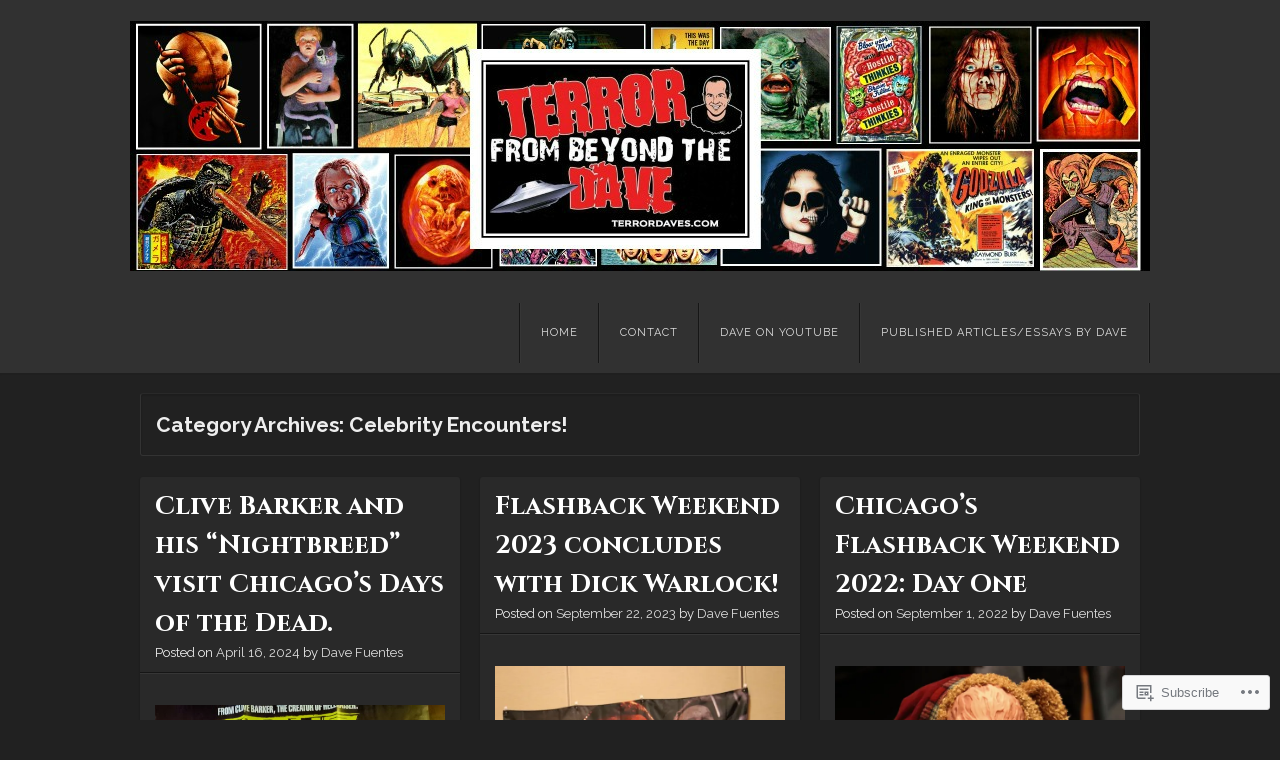

--- FILE ---
content_type: text/html; charset=UTF-8
request_url: https://terrordaves.com/category/celebrity-encounters/
body_size: 25615
content:
<!DOCTYPE html>
<html lang="en">
<head>
<meta charset="UTF-8" />
<meta name="viewport" content="width=device-width" />
<title>Celebrity Encounters! | Terror from Beyond the Dave</title>
<link rel="profile" href="http://gmpg.org/xfn/11" />
<link rel="pingback" href="https://terrordaves.com/xmlrpc.php" />
<!--[if lt IE 9]>
<script src="https://s0.wp.com/wp-content/themes/pub/visual/js/html5.js?m=1367010432i" type="text/javascript"></script>
<![endif]-->

<script type="text/javascript">
  WebFontConfig = {"google":{"families":["Cinzel:b:latin,latin-ext"]},"api_url":"https:\/\/fonts-api.wp.com\/css"};
  (function() {
    var wf = document.createElement('script');
    wf.src = '/wp-content/plugins/custom-fonts/js/webfont.js';
    wf.type = 'text/javascript';
    wf.async = 'true';
    var s = document.getElementsByTagName('script')[0];
    s.parentNode.insertBefore(wf, s);
	})();
</script><style id="jetpack-custom-fonts-css">.wf-active .site-title{font-family:"Cinzel",serif;font-size:33.8px;font-style:normal;font-weight:700}.wf-active .entry-title{font-family:"Cinzel",serif;font-size:26px;font-style:normal;font-weight:700}.wf-active .entry-content h1, .wf-active .entry-content h2, .wf-active .entry-content h3, .wf-active .entry-content h4, .wf-active .entry-content h5, .wf-active .entry-content h6{font-weight:700;font-style:normal}.wf-active .entry-content h1, .wf-active .entry-content h2{font-size:31.2px;font-style:normal;font-weight:700}.wf-active .entry-content h3{font-size:26px;font-style:normal;font-weight:700}.wf-active .entry-content h4, .wf-active .entry-content h5{font-size:20.8px;font-style:normal;font-weight:700}.wf-active .page-header .page-title{font-size:20.8px;font-style:normal;font-weight:700}.wf-active #reply-title, .wf-active .comments-title, .wf-active .nocomments{font-size:19.5px;font-style:normal;font-weight:700}.wf-active .widget-title{font-size:20.8px;font-style:normal;font-weight:700}</style>
<meta name='robots' content='max-image-preview:large' />
<meta name="google-site-verification" content="OwteGdGmJ1ScNMO4aIB3M1bHLwgweuExFw8wDN16zvM" />

<!-- Async WordPress.com Remote Login -->
<script id="wpcom_remote_login_js">
var wpcom_remote_login_extra_auth = '';
function wpcom_remote_login_remove_dom_node_id( element_id ) {
	var dom_node = document.getElementById( element_id );
	if ( dom_node ) { dom_node.parentNode.removeChild( dom_node ); }
}
function wpcom_remote_login_remove_dom_node_classes( class_name ) {
	var dom_nodes = document.querySelectorAll( '.' + class_name );
	for ( var i = 0; i < dom_nodes.length; i++ ) {
		dom_nodes[ i ].parentNode.removeChild( dom_nodes[ i ] );
	}
}
function wpcom_remote_login_final_cleanup() {
	wpcom_remote_login_remove_dom_node_classes( "wpcom_remote_login_msg" );
	wpcom_remote_login_remove_dom_node_id( "wpcom_remote_login_key" );
	wpcom_remote_login_remove_dom_node_id( "wpcom_remote_login_validate" );
	wpcom_remote_login_remove_dom_node_id( "wpcom_remote_login_js" );
	wpcom_remote_login_remove_dom_node_id( "wpcom_request_access_iframe" );
	wpcom_remote_login_remove_dom_node_id( "wpcom_request_access_styles" );
}

// Watch for messages back from the remote login
window.addEventListener( "message", function( e ) {
	if ( e.origin === "https://r-login.wordpress.com" ) {
		var data = {};
		try {
			data = JSON.parse( e.data );
		} catch( e ) {
			wpcom_remote_login_final_cleanup();
			return;
		}

		if ( data.msg === 'LOGIN' ) {
			// Clean up the login check iframe
			wpcom_remote_login_remove_dom_node_id( "wpcom_remote_login_key" );

			var id_regex = new RegExp( /^[0-9]+$/ );
			var token_regex = new RegExp( /^.*|.*|.*$/ );
			if (
				token_regex.test( data.token )
				&& id_regex.test( data.wpcomid )
			) {
				// We have everything we need to ask for a login
				var script = document.createElement( "script" );
				script.setAttribute( "id", "wpcom_remote_login_validate" );
				script.src = '/remote-login.php?wpcom_remote_login=validate'
					+ '&wpcomid=' + data.wpcomid
					+ '&token=' + encodeURIComponent( data.token )
					+ '&host=' + window.location.protocol
					+ '//' + window.location.hostname
					+ '&postid=40585'
					+ '&is_singular=';
				document.body.appendChild( script );
			}

			return;
		}

		// Safari ITP, not logged in, so redirect
		if ( data.msg === 'LOGIN-REDIRECT' ) {
			window.location = 'https://wordpress.com/log-in?redirect_to=' + window.location.href;
			return;
		}

		// Safari ITP, storage access failed, remove the request
		if ( data.msg === 'LOGIN-REMOVE' ) {
			var css_zap = 'html { -webkit-transition: margin-top 1s; transition: margin-top 1s; } /* 9001 */ html { margin-top: 0 !important; } * html body { margin-top: 0 !important; } @media screen and ( max-width: 782px ) { html { margin-top: 0 !important; } * html body { margin-top: 0 !important; } }';
			var style_zap = document.createElement( 'style' );
			style_zap.type = 'text/css';
			style_zap.appendChild( document.createTextNode( css_zap ) );
			document.body.appendChild( style_zap );

			var e = document.getElementById( 'wpcom_request_access_iframe' );
			e.parentNode.removeChild( e );

			document.cookie = 'wordpress_com_login_access=denied; path=/; max-age=31536000';

			return;
		}

		// Safari ITP
		if ( data.msg === 'REQUEST_ACCESS' ) {
			console.log( 'request access: safari' );

			// Check ITP iframe enable/disable knob
			if ( wpcom_remote_login_extra_auth !== 'safari_itp_iframe' ) {
				return;
			}

			// If we are in a "private window" there is no ITP.
			var private_window = false;
			try {
				var opendb = window.openDatabase( null, null, null, null );
			} catch( e ) {
				private_window = true;
			}

			if ( private_window ) {
				console.log( 'private window' );
				return;
			}

			var iframe = document.createElement( 'iframe' );
			iframe.id = 'wpcom_request_access_iframe';
			iframe.setAttribute( 'scrolling', 'no' );
			iframe.setAttribute( 'sandbox', 'allow-storage-access-by-user-activation allow-scripts allow-same-origin allow-top-navigation-by-user-activation' );
			iframe.src = 'https://r-login.wordpress.com/remote-login.php?wpcom_remote_login=request_access&origin=' + encodeURIComponent( data.origin ) + '&wpcomid=' + encodeURIComponent( data.wpcomid );

			var css = 'html { -webkit-transition: margin-top 1s; transition: margin-top 1s; } /* 9001 */ html { margin-top: 46px !important; } * html body { margin-top: 46px !important; } @media screen and ( max-width: 660px ) { html { margin-top: 71px !important; } * html body { margin-top: 71px !important; } #wpcom_request_access_iframe { display: block; height: 71px !important; } } #wpcom_request_access_iframe { border: 0px; height: 46px; position: fixed; top: 0; left: 0; width: 100%; min-width: 100%; z-index: 99999; background: #23282d; } ';

			var style = document.createElement( 'style' );
			style.type = 'text/css';
			style.id = 'wpcom_request_access_styles';
			style.appendChild( document.createTextNode( css ) );
			document.body.appendChild( style );

			document.body.appendChild( iframe );
		}

		if ( data.msg === 'DONE' ) {
			wpcom_remote_login_final_cleanup();
		}
	}
}, false );

// Inject the remote login iframe after the page has had a chance to load
// more critical resources
window.addEventListener( "DOMContentLoaded", function( e ) {
	var iframe = document.createElement( "iframe" );
	iframe.style.display = "none";
	iframe.setAttribute( "scrolling", "no" );
	iframe.setAttribute( "id", "wpcom_remote_login_key" );
	iframe.src = "https://r-login.wordpress.com/remote-login.php"
		+ "?wpcom_remote_login=key"
		+ "&origin=aHR0cHM6Ly90ZXJyb3JkYXZlcy5jb20%3D"
		+ "&wpcomid=14808029"
		+ "&time=" + Math.floor( Date.now() / 1000 );
	document.body.appendChild( iframe );
}, false );
</script>
<link rel='dns-prefetch' href='//s0.wp.com' />
<link rel='dns-prefetch' href='//fonts-api.wp.com' />
<link rel="alternate" type="application/rss+xml" title="Terror from Beyond the Dave &raquo; Feed" href="https://terrordaves.com/feed/" />
<link rel="alternate" type="application/rss+xml" title="Terror from Beyond the Dave &raquo; Comments Feed" href="https://terrordaves.com/comments/feed/" />
<link rel="alternate" type="application/rss+xml" title="Terror from Beyond the Dave &raquo; Celebrity Encounters! Category Feed" href="https://terrordaves.com/category/celebrity-encounters/feed/" />
	<script type="text/javascript">
		/* <![CDATA[ */
		function addLoadEvent(func) {
			var oldonload = window.onload;
			if (typeof window.onload != 'function') {
				window.onload = func;
			} else {
				window.onload = function () {
					oldonload();
					func();
				}
			}
		}
		/* ]]> */
	</script>
	<link crossorigin='anonymous' rel='stylesheet' id='all-css-0-1' href='/wp-content/mu-plugins/jetpack-plugin/sun/modules/infinite-scroll/infinity.css?m=1753279645i&cssminify=yes' type='text/css' media='all' />
<style id='wp-emoji-styles-inline-css'>

	img.wp-smiley, img.emoji {
		display: inline !important;
		border: none !important;
		box-shadow: none !important;
		height: 1em !important;
		width: 1em !important;
		margin: 0 0.07em !important;
		vertical-align: -0.1em !important;
		background: none !important;
		padding: 0 !important;
	}
/*# sourceURL=wp-emoji-styles-inline-css */
</style>
<link crossorigin='anonymous' rel='stylesheet' id='all-css-2-1' href='/wp-content/plugins/gutenberg-core/v22.4.2/build/styles/block-library/style.min.css?m=1769608164i&cssminify=yes' type='text/css' media='all' />
<style id='wp-block-library-inline-css'>
.has-text-align-justify {
	text-align:justify;
}
.has-text-align-justify{text-align:justify;}

/*# sourceURL=wp-block-library-inline-css */
</style><style id='wp-block-image-inline-css'>
.wp-block-image>a,.wp-block-image>figure>a{display:inline-block}.wp-block-image img{box-sizing:border-box;height:auto;max-width:100%;vertical-align:bottom}@media not (prefers-reduced-motion){.wp-block-image img.hide{visibility:hidden}.wp-block-image img.show{animation:show-content-image .4s}}.wp-block-image[style*=border-radius] img,.wp-block-image[style*=border-radius]>a{border-radius:inherit}.wp-block-image.has-custom-border img{box-sizing:border-box}.wp-block-image.aligncenter{text-align:center}.wp-block-image.alignfull>a,.wp-block-image.alignwide>a{width:100%}.wp-block-image.alignfull img,.wp-block-image.alignwide img{height:auto;width:100%}.wp-block-image .aligncenter,.wp-block-image .alignleft,.wp-block-image .alignright,.wp-block-image.aligncenter,.wp-block-image.alignleft,.wp-block-image.alignright{display:table}.wp-block-image .aligncenter>figcaption,.wp-block-image .alignleft>figcaption,.wp-block-image .alignright>figcaption,.wp-block-image.aligncenter>figcaption,.wp-block-image.alignleft>figcaption,.wp-block-image.alignright>figcaption{caption-side:bottom;display:table-caption}.wp-block-image .alignleft{float:left;margin:.5em 1em .5em 0}.wp-block-image .alignright{float:right;margin:.5em 0 .5em 1em}.wp-block-image .aligncenter{margin-left:auto;margin-right:auto}.wp-block-image :where(figcaption){margin-bottom:1em;margin-top:.5em}.wp-block-image.is-style-circle-mask img{border-radius:9999px}@supports ((-webkit-mask-image:none) or (mask-image:none)) or (-webkit-mask-image:none){.wp-block-image.is-style-circle-mask img{border-radius:0;-webkit-mask-image:url('data:image/svg+xml;utf8,<svg viewBox="0 0 100 100" xmlns="http://www.w3.org/2000/svg"><circle cx="50" cy="50" r="50"/></svg>');mask-image:url('data:image/svg+xml;utf8,<svg viewBox="0 0 100 100" xmlns="http://www.w3.org/2000/svg"><circle cx="50" cy="50" r="50"/></svg>');mask-mode:alpha;-webkit-mask-position:center;mask-position:center;-webkit-mask-repeat:no-repeat;mask-repeat:no-repeat;-webkit-mask-size:contain;mask-size:contain}}:root :where(.wp-block-image.is-style-rounded img,.wp-block-image .is-style-rounded img){border-radius:9999px}.wp-block-image figure{margin:0}.wp-lightbox-container{display:flex;flex-direction:column;position:relative}.wp-lightbox-container img{cursor:zoom-in}.wp-lightbox-container img:hover+button{opacity:1}.wp-lightbox-container button{align-items:center;backdrop-filter:blur(16px) saturate(180%);background-color:#5a5a5a40;border:none;border-radius:4px;cursor:zoom-in;display:flex;height:20px;justify-content:center;opacity:0;padding:0;position:absolute;right:16px;text-align:center;top:16px;width:20px;z-index:100}@media not (prefers-reduced-motion){.wp-lightbox-container button{transition:opacity .2s ease}}.wp-lightbox-container button:focus-visible{outline:3px auto #5a5a5a40;outline:3px auto -webkit-focus-ring-color;outline-offset:3px}.wp-lightbox-container button:hover{cursor:pointer;opacity:1}.wp-lightbox-container button:focus{opacity:1}.wp-lightbox-container button:focus,.wp-lightbox-container button:hover,.wp-lightbox-container button:not(:hover):not(:active):not(.has-background){background-color:#5a5a5a40;border:none}.wp-lightbox-overlay{box-sizing:border-box;cursor:zoom-out;height:100vh;left:0;overflow:hidden;position:fixed;top:0;visibility:hidden;width:100%;z-index:100000}.wp-lightbox-overlay .close-button{align-items:center;cursor:pointer;display:flex;justify-content:center;min-height:40px;min-width:40px;padding:0;position:absolute;right:calc(env(safe-area-inset-right) + 16px);top:calc(env(safe-area-inset-top) + 16px);z-index:5000000}.wp-lightbox-overlay .close-button:focus,.wp-lightbox-overlay .close-button:hover,.wp-lightbox-overlay .close-button:not(:hover):not(:active):not(.has-background){background:none;border:none}.wp-lightbox-overlay .lightbox-image-container{height:var(--wp--lightbox-container-height);left:50%;overflow:hidden;position:absolute;top:50%;transform:translate(-50%,-50%);transform-origin:top left;width:var(--wp--lightbox-container-width);z-index:9999999999}.wp-lightbox-overlay .wp-block-image{align-items:center;box-sizing:border-box;display:flex;height:100%;justify-content:center;margin:0;position:relative;transform-origin:0 0;width:100%;z-index:3000000}.wp-lightbox-overlay .wp-block-image img{height:var(--wp--lightbox-image-height);min-height:var(--wp--lightbox-image-height);min-width:var(--wp--lightbox-image-width);width:var(--wp--lightbox-image-width)}.wp-lightbox-overlay .wp-block-image figcaption{display:none}.wp-lightbox-overlay button{background:none;border:none}.wp-lightbox-overlay .scrim{background-color:#fff;height:100%;opacity:.9;position:absolute;width:100%;z-index:2000000}.wp-lightbox-overlay.active{visibility:visible}@media not (prefers-reduced-motion){.wp-lightbox-overlay.active{animation:turn-on-visibility .25s both}.wp-lightbox-overlay.active img{animation:turn-on-visibility .35s both}.wp-lightbox-overlay.show-closing-animation:not(.active){animation:turn-off-visibility .35s both}.wp-lightbox-overlay.show-closing-animation:not(.active) img{animation:turn-off-visibility .25s both}.wp-lightbox-overlay.zoom.active{animation:none;opacity:1;visibility:visible}.wp-lightbox-overlay.zoom.active .lightbox-image-container{animation:lightbox-zoom-in .4s}.wp-lightbox-overlay.zoom.active .lightbox-image-container img{animation:none}.wp-lightbox-overlay.zoom.active .scrim{animation:turn-on-visibility .4s forwards}.wp-lightbox-overlay.zoom.show-closing-animation:not(.active){animation:none}.wp-lightbox-overlay.zoom.show-closing-animation:not(.active) .lightbox-image-container{animation:lightbox-zoom-out .4s}.wp-lightbox-overlay.zoom.show-closing-animation:not(.active) .lightbox-image-container img{animation:none}.wp-lightbox-overlay.zoom.show-closing-animation:not(.active) .scrim{animation:turn-off-visibility .4s forwards}}@keyframes show-content-image{0%{visibility:hidden}99%{visibility:hidden}to{visibility:visible}}@keyframes turn-on-visibility{0%{opacity:0}to{opacity:1}}@keyframes turn-off-visibility{0%{opacity:1;visibility:visible}99%{opacity:0;visibility:visible}to{opacity:0;visibility:hidden}}@keyframes lightbox-zoom-in{0%{transform:translate(calc((-100vw + var(--wp--lightbox-scrollbar-width))/2 + var(--wp--lightbox-initial-left-position)),calc(-50vh + var(--wp--lightbox-initial-top-position))) scale(var(--wp--lightbox-scale))}to{transform:translate(-50%,-50%) scale(1)}}@keyframes lightbox-zoom-out{0%{transform:translate(-50%,-50%) scale(1);visibility:visible}99%{visibility:visible}to{transform:translate(calc((-100vw + var(--wp--lightbox-scrollbar-width))/2 + var(--wp--lightbox-initial-left-position)),calc(-50vh + var(--wp--lightbox-initial-top-position))) scale(var(--wp--lightbox-scale));visibility:hidden}}
/*# sourceURL=https://s0.wp.com/wp-content/plugins/gutenberg-core/v22.4.2/build/styles/block-library/image/style.min.css */
</style>
<style id='wp-block-paragraph-inline-css'>
.is-small-text{font-size:.875em}.is-regular-text{font-size:1em}.is-large-text{font-size:2.25em}.is-larger-text{font-size:3em}.has-drop-cap:not(:focus):first-letter{float:left;font-size:8.4em;font-style:normal;font-weight:100;line-height:.68;margin:.05em .1em 0 0;text-transform:uppercase}body.rtl .has-drop-cap:not(:focus):first-letter{float:none;margin-left:.1em}p.has-drop-cap.has-background{overflow:hidden}:root :where(p.has-background){padding:1.25em 2.375em}:where(p.has-text-color:not(.has-link-color)) a{color:inherit}p.has-text-align-left[style*="writing-mode:vertical-lr"],p.has-text-align-right[style*="writing-mode:vertical-rl"]{rotate:180deg}
/*# sourceURL=https://s0.wp.com/wp-content/plugins/gutenberg-core/v22.4.2/build/styles/block-library/paragraph/style.min.css */
</style>
<style id='global-styles-inline-css'>
:root{--wp--preset--aspect-ratio--square: 1;--wp--preset--aspect-ratio--4-3: 4/3;--wp--preset--aspect-ratio--3-4: 3/4;--wp--preset--aspect-ratio--3-2: 3/2;--wp--preset--aspect-ratio--2-3: 2/3;--wp--preset--aspect-ratio--16-9: 16/9;--wp--preset--aspect-ratio--9-16: 9/16;--wp--preset--color--black: #000000;--wp--preset--color--cyan-bluish-gray: #abb8c3;--wp--preset--color--white: #ffffff;--wp--preset--color--pale-pink: #f78da7;--wp--preset--color--vivid-red: #cf2e2e;--wp--preset--color--luminous-vivid-orange: #ff6900;--wp--preset--color--luminous-vivid-amber: #fcb900;--wp--preset--color--light-green-cyan: #7bdcb5;--wp--preset--color--vivid-green-cyan: #00d084;--wp--preset--color--pale-cyan-blue: #8ed1fc;--wp--preset--color--vivid-cyan-blue: #0693e3;--wp--preset--color--vivid-purple: #9b51e0;--wp--preset--gradient--vivid-cyan-blue-to-vivid-purple: linear-gradient(135deg,rgb(6,147,227) 0%,rgb(155,81,224) 100%);--wp--preset--gradient--light-green-cyan-to-vivid-green-cyan: linear-gradient(135deg,rgb(122,220,180) 0%,rgb(0,208,130) 100%);--wp--preset--gradient--luminous-vivid-amber-to-luminous-vivid-orange: linear-gradient(135deg,rgb(252,185,0) 0%,rgb(255,105,0) 100%);--wp--preset--gradient--luminous-vivid-orange-to-vivid-red: linear-gradient(135deg,rgb(255,105,0) 0%,rgb(207,46,46) 100%);--wp--preset--gradient--very-light-gray-to-cyan-bluish-gray: linear-gradient(135deg,rgb(238,238,238) 0%,rgb(169,184,195) 100%);--wp--preset--gradient--cool-to-warm-spectrum: linear-gradient(135deg,rgb(74,234,220) 0%,rgb(151,120,209) 20%,rgb(207,42,186) 40%,rgb(238,44,130) 60%,rgb(251,105,98) 80%,rgb(254,248,76) 100%);--wp--preset--gradient--blush-light-purple: linear-gradient(135deg,rgb(255,206,236) 0%,rgb(152,150,240) 100%);--wp--preset--gradient--blush-bordeaux: linear-gradient(135deg,rgb(254,205,165) 0%,rgb(254,45,45) 50%,rgb(107,0,62) 100%);--wp--preset--gradient--luminous-dusk: linear-gradient(135deg,rgb(255,203,112) 0%,rgb(199,81,192) 50%,rgb(65,88,208) 100%);--wp--preset--gradient--pale-ocean: linear-gradient(135deg,rgb(255,245,203) 0%,rgb(182,227,212) 50%,rgb(51,167,181) 100%);--wp--preset--gradient--electric-grass: linear-gradient(135deg,rgb(202,248,128) 0%,rgb(113,206,126) 100%);--wp--preset--gradient--midnight: linear-gradient(135deg,rgb(2,3,129) 0%,rgb(40,116,252) 100%);--wp--preset--font-size--small: 13px;--wp--preset--font-size--medium: 20px;--wp--preset--font-size--large: 36px;--wp--preset--font-size--x-large: 42px;--wp--preset--font-family--albert-sans: 'Albert Sans', sans-serif;--wp--preset--font-family--alegreya: Alegreya, serif;--wp--preset--font-family--arvo: Arvo, serif;--wp--preset--font-family--bodoni-moda: 'Bodoni Moda', serif;--wp--preset--font-family--bricolage-grotesque: 'Bricolage Grotesque', sans-serif;--wp--preset--font-family--cabin: Cabin, sans-serif;--wp--preset--font-family--chivo: Chivo, sans-serif;--wp--preset--font-family--commissioner: Commissioner, sans-serif;--wp--preset--font-family--cormorant: Cormorant, serif;--wp--preset--font-family--courier-prime: 'Courier Prime', monospace;--wp--preset--font-family--crimson-pro: 'Crimson Pro', serif;--wp--preset--font-family--dm-mono: 'DM Mono', monospace;--wp--preset--font-family--dm-sans: 'DM Sans', sans-serif;--wp--preset--font-family--dm-serif-display: 'DM Serif Display', serif;--wp--preset--font-family--domine: Domine, serif;--wp--preset--font-family--eb-garamond: 'EB Garamond', serif;--wp--preset--font-family--epilogue: Epilogue, sans-serif;--wp--preset--font-family--fahkwang: Fahkwang, sans-serif;--wp--preset--font-family--figtree: Figtree, sans-serif;--wp--preset--font-family--fira-sans: 'Fira Sans', sans-serif;--wp--preset--font-family--fjalla-one: 'Fjalla One', sans-serif;--wp--preset--font-family--fraunces: Fraunces, serif;--wp--preset--font-family--gabarito: Gabarito, system-ui;--wp--preset--font-family--ibm-plex-mono: 'IBM Plex Mono', monospace;--wp--preset--font-family--ibm-plex-sans: 'IBM Plex Sans', sans-serif;--wp--preset--font-family--ibarra-real-nova: 'Ibarra Real Nova', serif;--wp--preset--font-family--instrument-serif: 'Instrument Serif', serif;--wp--preset--font-family--inter: Inter, sans-serif;--wp--preset--font-family--josefin-sans: 'Josefin Sans', sans-serif;--wp--preset--font-family--jost: Jost, sans-serif;--wp--preset--font-family--libre-baskerville: 'Libre Baskerville', serif;--wp--preset--font-family--libre-franklin: 'Libre Franklin', sans-serif;--wp--preset--font-family--literata: Literata, serif;--wp--preset--font-family--lora: Lora, serif;--wp--preset--font-family--merriweather: Merriweather, serif;--wp--preset--font-family--montserrat: Montserrat, sans-serif;--wp--preset--font-family--newsreader: Newsreader, serif;--wp--preset--font-family--noto-sans-mono: 'Noto Sans Mono', sans-serif;--wp--preset--font-family--nunito: Nunito, sans-serif;--wp--preset--font-family--open-sans: 'Open Sans', sans-serif;--wp--preset--font-family--overpass: Overpass, sans-serif;--wp--preset--font-family--pt-serif: 'PT Serif', serif;--wp--preset--font-family--petrona: Petrona, serif;--wp--preset--font-family--piazzolla: Piazzolla, serif;--wp--preset--font-family--playfair-display: 'Playfair Display', serif;--wp--preset--font-family--plus-jakarta-sans: 'Plus Jakarta Sans', sans-serif;--wp--preset--font-family--poppins: Poppins, sans-serif;--wp--preset--font-family--raleway: Raleway, sans-serif;--wp--preset--font-family--roboto: Roboto, sans-serif;--wp--preset--font-family--roboto-slab: 'Roboto Slab', serif;--wp--preset--font-family--rubik: Rubik, sans-serif;--wp--preset--font-family--rufina: Rufina, serif;--wp--preset--font-family--sora: Sora, sans-serif;--wp--preset--font-family--source-sans-3: 'Source Sans 3', sans-serif;--wp--preset--font-family--source-serif-4: 'Source Serif 4', serif;--wp--preset--font-family--space-mono: 'Space Mono', monospace;--wp--preset--font-family--syne: Syne, sans-serif;--wp--preset--font-family--texturina: Texturina, serif;--wp--preset--font-family--urbanist: Urbanist, sans-serif;--wp--preset--font-family--work-sans: 'Work Sans', sans-serif;--wp--preset--spacing--20: 0.44rem;--wp--preset--spacing--30: 0.67rem;--wp--preset--spacing--40: 1rem;--wp--preset--spacing--50: 1.5rem;--wp--preset--spacing--60: 2.25rem;--wp--preset--spacing--70: 3.38rem;--wp--preset--spacing--80: 5.06rem;--wp--preset--shadow--natural: 6px 6px 9px rgba(0, 0, 0, 0.2);--wp--preset--shadow--deep: 12px 12px 50px rgba(0, 0, 0, 0.4);--wp--preset--shadow--sharp: 6px 6px 0px rgba(0, 0, 0, 0.2);--wp--preset--shadow--outlined: 6px 6px 0px -3px rgb(255, 255, 255), 6px 6px rgb(0, 0, 0);--wp--preset--shadow--crisp: 6px 6px 0px rgb(0, 0, 0);}:where(body) { margin: 0; }:where(.is-layout-flex){gap: 0.5em;}:where(.is-layout-grid){gap: 0.5em;}body .is-layout-flex{display: flex;}.is-layout-flex{flex-wrap: wrap;align-items: center;}.is-layout-flex > :is(*, div){margin: 0;}body .is-layout-grid{display: grid;}.is-layout-grid > :is(*, div){margin: 0;}body{padding-top: 0px;padding-right: 0px;padding-bottom: 0px;padding-left: 0px;}:root :where(.wp-element-button, .wp-block-button__link){background-color: #32373c;border-width: 0;color: #fff;font-family: inherit;font-size: inherit;font-style: inherit;font-weight: inherit;letter-spacing: inherit;line-height: inherit;padding-top: calc(0.667em + 2px);padding-right: calc(1.333em + 2px);padding-bottom: calc(0.667em + 2px);padding-left: calc(1.333em + 2px);text-decoration: none;text-transform: inherit;}.has-black-color{color: var(--wp--preset--color--black) !important;}.has-cyan-bluish-gray-color{color: var(--wp--preset--color--cyan-bluish-gray) !important;}.has-white-color{color: var(--wp--preset--color--white) !important;}.has-pale-pink-color{color: var(--wp--preset--color--pale-pink) !important;}.has-vivid-red-color{color: var(--wp--preset--color--vivid-red) !important;}.has-luminous-vivid-orange-color{color: var(--wp--preset--color--luminous-vivid-orange) !important;}.has-luminous-vivid-amber-color{color: var(--wp--preset--color--luminous-vivid-amber) !important;}.has-light-green-cyan-color{color: var(--wp--preset--color--light-green-cyan) !important;}.has-vivid-green-cyan-color{color: var(--wp--preset--color--vivid-green-cyan) !important;}.has-pale-cyan-blue-color{color: var(--wp--preset--color--pale-cyan-blue) !important;}.has-vivid-cyan-blue-color{color: var(--wp--preset--color--vivid-cyan-blue) !important;}.has-vivid-purple-color{color: var(--wp--preset--color--vivid-purple) !important;}.has-black-background-color{background-color: var(--wp--preset--color--black) !important;}.has-cyan-bluish-gray-background-color{background-color: var(--wp--preset--color--cyan-bluish-gray) !important;}.has-white-background-color{background-color: var(--wp--preset--color--white) !important;}.has-pale-pink-background-color{background-color: var(--wp--preset--color--pale-pink) !important;}.has-vivid-red-background-color{background-color: var(--wp--preset--color--vivid-red) !important;}.has-luminous-vivid-orange-background-color{background-color: var(--wp--preset--color--luminous-vivid-orange) !important;}.has-luminous-vivid-amber-background-color{background-color: var(--wp--preset--color--luminous-vivid-amber) !important;}.has-light-green-cyan-background-color{background-color: var(--wp--preset--color--light-green-cyan) !important;}.has-vivid-green-cyan-background-color{background-color: var(--wp--preset--color--vivid-green-cyan) !important;}.has-pale-cyan-blue-background-color{background-color: var(--wp--preset--color--pale-cyan-blue) !important;}.has-vivid-cyan-blue-background-color{background-color: var(--wp--preset--color--vivid-cyan-blue) !important;}.has-vivid-purple-background-color{background-color: var(--wp--preset--color--vivid-purple) !important;}.has-black-border-color{border-color: var(--wp--preset--color--black) !important;}.has-cyan-bluish-gray-border-color{border-color: var(--wp--preset--color--cyan-bluish-gray) !important;}.has-white-border-color{border-color: var(--wp--preset--color--white) !important;}.has-pale-pink-border-color{border-color: var(--wp--preset--color--pale-pink) !important;}.has-vivid-red-border-color{border-color: var(--wp--preset--color--vivid-red) !important;}.has-luminous-vivid-orange-border-color{border-color: var(--wp--preset--color--luminous-vivid-orange) !important;}.has-luminous-vivid-amber-border-color{border-color: var(--wp--preset--color--luminous-vivid-amber) !important;}.has-light-green-cyan-border-color{border-color: var(--wp--preset--color--light-green-cyan) !important;}.has-vivid-green-cyan-border-color{border-color: var(--wp--preset--color--vivid-green-cyan) !important;}.has-pale-cyan-blue-border-color{border-color: var(--wp--preset--color--pale-cyan-blue) !important;}.has-vivid-cyan-blue-border-color{border-color: var(--wp--preset--color--vivid-cyan-blue) !important;}.has-vivid-purple-border-color{border-color: var(--wp--preset--color--vivid-purple) !important;}.has-vivid-cyan-blue-to-vivid-purple-gradient-background{background: var(--wp--preset--gradient--vivid-cyan-blue-to-vivid-purple) !important;}.has-light-green-cyan-to-vivid-green-cyan-gradient-background{background: var(--wp--preset--gradient--light-green-cyan-to-vivid-green-cyan) !important;}.has-luminous-vivid-amber-to-luminous-vivid-orange-gradient-background{background: var(--wp--preset--gradient--luminous-vivid-amber-to-luminous-vivid-orange) !important;}.has-luminous-vivid-orange-to-vivid-red-gradient-background{background: var(--wp--preset--gradient--luminous-vivid-orange-to-vivid-red) !important;}.has-very-light-gray-to-cyan-bluish-gray-gradient-background{background: var(--wp--preset--gradient--very-light-gray-to-cyan-bluish-gray) !important;}.has-cool-to-warm-spectrum-gradient-background{background: var(--wp--preset--gradient--cool-to-warm-spectrum) !important;}.has-blush-light-purple-gradient-background{background: var(--wp--preset--gradient--blush-light-purple) !important;}.has-blush-bordeaux-gradient-background{background: var(--wp--preset--gradient--blush-bordeaux) !important;}.has-luminous-dusk-gradient-background{background: var(--wp--preset--gradient--luminous-dusk) !important;}.has-pale-ocean-gradient-background{background: var(--wp--preset--gradient--pale-ocean) !important;}.has-electric-grass-gradient-background{background: var(--wp--preset--gradient--electric-grass) !important;}.has-midnight-gradient-background{background: var(--wp--preset--gradient--midnight) !important;}.has-small-font-size{font-size: var(--wp--preset--font-size--small) !important;}.has-medium-font-size{font-size: var(--wp--preset--font-size--medium) !important;}.has-large-font-size{font-size: var(--wp--preset--font-size--large) !important;}.has-x-large-font-size{font-size: var(--wp--preset--font-size--x-large) !important;}.has-albert-sans-font-family{font-family: var(--wp--preset--font-family--albert-sans) !important;}.has-alegreya-font-family{font-family: var(--wp--preset--font-family--alegreya) !important;}.has-arvo-font-family{font-family: var(--wp--preset--font-family--arvo) !important;}.has-bodoni-moda-font-family{font-family: var(--wp--preset--font-family--bodoni-moda) !important;}.has-bricolage-grotesque-font-family{font-family: var(--wp--preset--font-family--bricolage-grotesque) !important;}.has-cabin-font-family{font-family: var(--wp--preset--font-family--cabin) !important;}.has-chivo-font-family{font-family: var(--wp--preset--font-family--chivo) !important;}.has-commissioner-font-family{font-family: var(--wp--preset--font-family--commissioner) !important;}.has-cormorant-font-family{font-family: var(--wp--preset--font-family--cormorant) !important;}.has-courier-prime-font-family{font-family: var(--wp--preset--font-family--courier-prime) !important;}.has-crimson-pro-font-family{font-family: var(--wp--preset--font-family--crimson-pro) !important;}.has-dm-mono-font-family{font-family: var(--wp--preset--font-family--dm-mono) !important;}.has-dm-sans-font-family{font-family: var(--wp--preset--font-family--dm-sans) !important;}.has-dm-serif-display-font-family{font-family: var(--wp--preset--font-family--dm-serif-display) !important;}.has-domine-font-family{font-family: var(--wp--preset--font-family--domine) !important;}.has-eb-garamond-font-family{font-family: var(--wp--preset--font-family--eb-garamond) !important;}.has-epilogue-font-family{font-family: var(--wp--preset--font-family--epilogue) !important;}.has-fahkwang-font-family{font-family: var(--wp--preset--font-family--fahkwang) !important;}.has-figtree-font-family{font-family: var(--wp--preset--font-family--figtree) !important;}.has-fira-sans-font-family{font-family: var(--wp--preset--font-family--fira-sans) !important;}.has-fjalla-one-font-family{font-family: var(--wp--preset--font-family--fjalla-one) !important;}.has-fraunces-font-family{font-family: var(--wp--preset--font-family--fraunces) !important;}.has-gabarito-font-family{font-family: var(--wp--preset--font-family--gabarito) !important;}.has-ibm-plex-mono-font-family{font-family: var(--wp--preset--font-family--ibm-plex-mono) !important;}.has-ibm-plex-sans-font-family{font-family: var(--wp--preset--font-family--ibm-plex-sans) !important;}.has-ibarra-real-nova-font-family{font-family: var(--wp--preset--font-family--ibarra-real-nova) !important;}.has-instrument-serif-font-family{font-family: var(--wp--preset--font-family--instrument-serif) !important;}.has-inter-font-family{font-family: var(--wp--preset--font-family--inter) !important;}.has-josefin-sans-font-family{font-family: var(--wp--preset--font-family--josefin-sans) !important;}.has-jost-font-family{font-family: var(--wp--preset--font-family--jost) !important;}.has-libre-baskerville-font-family{font-family: var(--wp--preset--font-family--libre-baskerville) !important;}.has-libre-franklin-font-family{font-family: var(--wp--preset--font-family--libre-franklin) !important;}.has-literata-font-family{font-family: var(--wp--preset--font-family--literata) !important;}.has-lora-font-family{font-family: var(--wp--preset--font-family--lora) !important;}.has-merriweather-font-family{font-family: var(--wp--preset--font-family--merriweather) !important;}.has-montserrat-font-family{font-family: var(--wp--preset--font-family--montserrat) !important;}.has-newsreader-font-family{font-family: var(--wp--preset--font-family--newsreader) !important;}.has-noto-sans-mono-font-family{font-family: var(--wp--preset--font-family--noto-sans-mono) !important;}.has-nunito-font-family{font-family: var(--wp--preset--font-family--nunito) !important;}.has-open-sans-font-family{font-family: var(--wp--preset--font-family--open-sans) !important;}.has-overpass-font-family{font-family: var(--wp--preset--font-family--overpass) !important;}.has-pt-serif-font-family{font-family: var(--wp--preset--font-family--pt-serif) !important;}.has-petrona-font-family{font-family: var(--wp--preset--font-family--petrona) !important;}.has-piazzolla-font-family{font-family: var(--wp--preset--font-family--piazzolla) !important;}.has-playfair-display-font-family{font-family: var(--wp--preset--font-family--playfair-display) !important;}.has-plus-jakarta-sans-font-family{font-family: var(--wp--preset--font-family--plus-jakarta-sans) !important;}.has-poppins-font-family{font-family: var(--wp--preset--font-family--poppins) !important;}.has-raleway-font-family{font-family: var(--wp--preset--font-family--raleway) !important;}.has-roboto-font-family{font-family: var(--wp--preset--font-family--roboto) !important;}.has-roboto-slab-font-family{font-family: var(--wp--preset--font-family--roboto-slab) !important;}.has-rubik-font-family{font-family: var(--wp--preset--font-family--rubik) !important;}.has-rufina-font-family{font-family: var(--wp--preset--font-family--rufina) !important;}.has-sora-font-family{font-family: var(--wp--preset--font-family--sora) !important;}.has-source-sans-3-font-family{font-family: var(--wp--preset--font-family--source-sans-3) !important;}.has-source-serif-4-font-family{font-family: var(--wp--preset--font-family--source-serif-4) !important;}.has-space-mono-font-family{font-family: var(--wp--preset--font-family--space-mono) !important;}.has-syne-font-family{font-family: var(--wp--preset--font-family--syne) !important;}.has-texturina-font-family{font-family: var(--wp--preset--font-family--texturina) !important;}.has-urbanist-font-family{font-family: var(--wp--preset--font-family--urbanist) !important;}.has-work-sans-font-family{font-family: var(--wp--preset--font-family--work-sans) !important;}
/*# sourceURL=global-styles-inline-css */
</style>

<style id='classic-theme-styles-inline-css'>
.wp-block-button__link{background-color:#32373c;border-radius:9999px;box-shadow:none;color:#fff;font-size:1.125em;padding:calc(.667em + 2px) calc(1.333em + 2px);text-decoration:none}.wp-block-file__button{background:#32373c;color:#fff}.wp-block-accordion-heading{margin:0}.wp-block-accordion-heading__toggle{background-color:inherit!important;color:inherit!important}.wp-block-accordion-heading__toggle:not(:focus-visible){outline:none}.wp-block-accordion-heading__toggle:focus,.wp-block-accordion-heading__toggle:hover{background-color:inherit!important;border:none;box-shadow:none;color:inherit;padding:var(--wp--preset--spacing--20,1em) 0;text-decoration:none}.wp-block-accordion-heading__toggle:focus-visible{outline:auto;outline-offset:0}
/*# sourceURL=/wp-content/plugins/gutenberg-core/v22.4.2/build/styles/block-library/classic.min.css */
</style>
<link crossorigin='anonymous' rel='stylesheet' id='all-css-4-1' href='/_static/??-eJx9j+EKwjAMhF/INFSHzh/is6xdmNVmK0u66dtbEacg7E8Ix313HM4J/NAr9Yop5i70gn5wcfA3wa2xtbEggVMkGGkyFbZBdHGA6COS8SIb/AniDN+skYrOqdGXg6kNDUXiYlvD5tB2pAWXzw9K93UklRpwLo0kAuVyyAx6KV3yx71lTNnhFCQ3EZclZz7ZQ2X3x92uqq9PSLdqTg==&cssminify=yes' type='text/css' media='all' />
<link rel='stylesheet' id='visual-raleway-css' href='https://fonts-api.wp.com/css?family=Raleway%3A400%2C700&#038;ver=6.9-RC2-61304' media='all' />
<link crossorigin='anonymous' rel='stylesheet' id='all-css-6-1' href='/_static/??-eJzTLy/QTc7PK0nNK9HPLdUtyClNz8wr1i9KTcrJTwcy0/WTi5G5ekCujj52Temp+bo5+cmJJZn5eSgc3bScxMwikFb7XFtDE1NLExMLc0OTLACohS2q&cssminify=yes' type='text/css' media='all' />
<style id='jetpack-global-styles-frontend-style-inline-css'>
:root { --font-headings: unset; --font-base: unset; --font-headings-default: -apple-system,BlinkMacSystemFont,"Segoe UI",Roboto,Oxygen-Sans,Ubuntu,Cantarell,"Helvetica Neue",sans-serif; --font-base-default: -apple-system,BlinkMacSystemFont,"Segoe UI",Roboto,Oxygen-Sans,Ubuntu,Cantarell,"Helvetica Neue",sans-serif;}
/*# sourceURL=jetpack-global-styles-frontend-style-inline-css */
</style>
<link crossorigin='anonymous' rel='stylesheet' id='all-css-8-1' href='/wp-content/themes/h4/global.css?m=1420737423i&cssminify=yes' type='text/css' media='all' />
<script type="text/javascript" id="wpcom-actionbar-placeholder-js-extra">
/* <![CDATA[ */
var actionbardata = {"siteID":"14808029","postID":"0","siteURL":"https://terrordaves.com","xhrURL":"https://terrordaves.com/wp-admin/admin-ajax.php","nonce":"0d14b81b3d","isLoggedIn":"","statusMessage":"","subsEmailDefault":"instantly","proxyScriptUrl":"https://s0.wp.com/wp-content/js/wpcom-proxy-request.js?m=1513050504i&amp;ver=20211021","i18n":{"followedText":"New posts from this site will now appear in your \u003Ca href=\"https://wordpress.com/reader\"\u003EReader\u003C/a\u003E","foldBar":"Collapse this bar","unfoldBar":"Expand this bar","shortLinkCopied":"Shortlink copied to clipboard."}};
//# sourceURL=wpcom-actionbar-placeholder-js-extra
/* ]]> */
</script>
<script type="text/javascript" id="jetpack-mu-wpcom-settings-js-before">
/* <![CDATA[ */
var JETPACK_MU_WPCOM_SETTINGS = {"assetsUrl":"https://s0.wp.com/wp-content/mu-plugins/jetpack-mu-wpcom-plugin/sun/jetpack_vendor/automattic/jetpack-mu-wpcom/src/build/"};
//# sourceURL=jetpack-mu-wpcom-settings-js-before
/* ]]> */
</script>
<script crossorigin='anonymous' type='text/javascript'  src='/_static/??-eJzTLy/QTc7PK0nNK9HPKtYvyinRLSjKr6jUyyrW0QfKZeYl55SmpBaDJLMKS1OLKqGUXm5mHkFFurmZ6UWJJalQxfa5tobmRgamxgZmFpZZACbyLJI='></script>
<script type="text/javascript" id="rlt-proxy-js-after">
/* <![CDATA[ */
	rltInitialize( {"token":null,"iframeOrigins":["https:\/\/widgets.wp.com"]} );
//# sourceURL=rlt-proxy-js-after
/* ]]> */
</script>
<link rel="EditURI" type="application/rsd+xml" title="RSD" href="https://terrordaves.wordpress.com/xmlrpc.php?rsd" />
<meta name="generator" content="WordPress.com" />

<!-- Jetpack Open Graph Tags -->
<meta property="og:type" content="website" />
<meta property="og:title" content="Celebrity Encounters! &#8211; Terror from Beyond the Dave" />
<meta property="og:url" content="https://terrordaves.com/category/celebrity-encounters/" />
<meta property="og:site_name" content="Terror from Beyond the Dave" />
<meta property="og:image" content="https://terrordaves.com/wp-content/uploads/2018/03/cropped-655524243501_2132565864_n.jpg?w=200" />
<meta property="og:image:width" content="200" />
<meta property="og:image:height" content="200" />
<meta property="og:image:alt" content="" />
<meta property="og:locale" content="en_US" />
<meta name="twitter:creator" content="@David_Albaugh" />
<meta name="twitter:site" content="@David_Albaugh" />

<!-- End Jetpack Open Graph Tags -->
<link rel='openid.server' href='https://terrordaves.com/?openidserver=1' />
<link rel='openid.delegate' href='https://terrordaves.com/' />
<link rel="search" type="application/opensearchdescription+xml" href="https://terrordaves.com/osd.xml" title="Terror from Beyond the Dave" />
<link rel="search" type="application/opensearchdescription+xml" href="https://s1.wp.com/opensearch.xml" title="WordPress.com" />
		<style type="text/css">
			.recentcomments a {
				display: inline !important;
				padding: 0 !important;
				margin: 0 !important;
			}

			table.recentcommentsavatartop img.avatar, table.recentcommentsavatarend img.avatar {
				border: 0px;
				margin: 0;
			}

			table.recentcommentsavatartop a, table.recentcommentsavatarend a {
				border: 0px !important;
				background-color: transparent !important;
			}

			td.recentcommentsavatarend, td.recentcommentsavatartop {
				padding: 0px 0px 1px 0px;
				margin: 0px;
			}

			td.recentcommentstextend {
				border: none !important;
				padding: 0px 0px 2px 10px;
			}

			.rtl td.recentcommentstextend {
				padding: 0px 10px 2px 0px;
			}

			td.recentcommentstexttop {
				border: none;
				padding: 0px 0px 0px 10px;
			}

			.rtl td.recentcommentstexttop {
				padding: 0px 10px 0px 0px;
			}
		</style>
		<meta name="description" content="Posts about Celebrity Encounters! written by Dave Fuentes" />
	<style type="text/css">
			.site-title,
		.site-description,
		.site-branding {
			position: absolute !important;
			clip: rect(1px 1px 1px 1px); /* IE6, IE7 */
			clip: rect(1px, 1px, 1px, 1px);
		}
		</style>
	<link rel="icon" href="https://terrordaves.com/wp-content/uploads/2018/03/cropped-655524243501_2132565864_n.jpg?w=32" sizes="32x32" />
<link rel="icon" href="https://terrordaves.com/wp-content/uploads/2018/03/cropped-655524243501_2132565864_n.jpg?w=192" sizes="192x192" />
<link rel="apple-touch-icon" href="https://terrordaves.com/wp-content/uploads/2018/03/cropped-655524243501_2132565864_n.jpg?w=180" />
<meta name="msapplication-TileImage" content="https://terrordaves.com/wp-content/uploads/2018/03/cropped-655524243501_2132565864_n.jpg?w=270" />
<link crossorigin='anonymous' rel='stylesheet' id='all-css-0-3' href='/_static/??-eJydjEsKAjEQRC9kbPyMgwvxKBKTJvZM50O6Q/D2Iqi4EEF39YqqB70Yl5NiUojNFG6BkkAnH1AFbNNLriZU8u956UQW8Pk6oRbr5geDtAQnSg7OnN0sIJ0K1h8FMfvGKOBszU2QX5tn8adPidGbYJmxXr/R3X+Mh9U4bNbjfrcdphs8YHXU&cssminify=yes' type='text/css' media='all' />
</head>

<body class="archive category category-celebrity-encounters category-890265 custom-background wp-theme-pubvisual customizer-styles-applied group-blog masonry jetpack-reblog-enabled">
<div id="page" class="hfeed site">
		<header id="masthead" class="site-header" role="banner">
		<div class="section clear">
							<a href="https://terrordaves.com/" title="Terror from Beyond the Dave" rel="home">
					<img src="https://terrordaves.com/wp-content/uploads/2018/08/final.jpg" width="1020" height="250" alt="" />
				</a>
						<div class="site-branding">
				<h1 class="site-title"><a href="https://terrordaves.com/" title="Terror from Beyond the Dave" rel="home">Terror from Beyond the Dave</a></h1>
				<h2 class="site-description">Horror Hosts, Movie Reviews, Convention Coverage and More!</h2>
			</div>

			<nav id="site-navigation" class="navigation-main" role="navigation">
				<h1 class="menu-toggle">Menu</h1>
				<div class="screen-reader-text skip-link"><a href="#content" title="Skip to content">Skip to content</a></div>

				<div class="menu"><ul>
<li ><a href="https://terrordaves.com/">Home</a></li><li class="page_item page-item-39769"><a href="https://terrordaves.com/contact/">Contact</a></li>
<li class="page_item page-item-39596"><a href="https://terrordaves.com/dave-on-youtube/">Dave on YouTube</a></li>
<li class="page_item page-item-26480"><a href="https://terrordaves.com/terror-daves-in-print/">Published Articles/Essays by&nbsp;Dave</a></li>
</ul></div>
			</nav><!-- #site-navigation -->
		</div>
	</header><!-- #masthead -->

	<div id="main" class="site-main">

	<section id="primary" class="content-area">
		<header class="page-header">
			<h1 class="page-title">
				Category Archives: <span>Celebrity Encounters!</span>			</h1>
					</header><!-- .page-header -->
		<div id="content" class="site-content" role="main">

		
						
				
<article id="post-40585" class="post-40585 post type-post status-publish format-standard hentry category-celebrity-encounters category-convention-expos category-horror tag-clive-barker tag-craig-sheffer tag-doug-bradley tag-fire-in-the-sky tag-nicholas-vince tag-nightbreed tag-return-of-the-living-dead">
		<header class="entry-header">
		<h1 class="entry-title"><a href="https://terrordaves.com/2024/04/16/clive-barker-and-his-nightbreed-visit-chicagos-days-of-the-dead/" rel="bookmark">Clive Barker and his &#8220;Nightbreed&#8221; visit Chicago&#8217;s Days of the&nbsp;Dead.</a></h1>

				<div class="entry-meta">
			Posted on <a href="https://terrordaves.com/2024/04/16/clive-barker-and-his-nightbreed-visit-chicagos-days-of-the-dead/" title="12:14 PM" rel="bookmark"><time class="entry-date" datetime="2024-04-16T12:14:15-05:00">April 16, 2024</time></a><span class="byline"> by <span class="author vcard"><a class="url fn n" href="https://terrordaves.com/author/dave4terror/" title="View all posts by Dave Fuentes" rel="author">Dave Fuentes</a></span></span>					</div><!-- .entry-meta -->
			</header><!-- .entry-header -->

		<div class="entry-content">
		
<p class="wp-block-paragraph"><a href="https://terrordaves.com/wp-content/uploads/2024/04/nightbreed-signed-poster.jpg"><img data-attachment-id="40594" data-permalink="https://terrordaves.com/2024/04/16/clive-barker-and-his-nightbreed-visit-chicagos-days-of-the-dead/nightbreed-signed-poster/#main" data-orig-file="https://terrordaves.com/wp-content/uploads/2024/04/nightbreed-signed-poster.jpg" data-orig-size="578,839" data-comments-opened="1" data-image-meta="{&quot;aperture&quot;:&quot;0&quot;,&quot;credit&quot;:&quot;&quot;,&quot;camera&quot;:&quot;&quot;,&quot;caption&quot;:&quot;&quot;,&quot;created_timestamp&quot;:&quot;0&quot;,&quot;copyright&quot;:&quot;&quot;,&quot;focal_length&quot;:&quot;0&quot;,&quot;iso&quot;:&quot;0&quot;,&quot;shutter_speed&quot;:&quot;0&quot;,&quot;title&quot;:&quot;&quot;,&quot;orientation&quot;:&quot;0&quot;}" data-image-title="Nightbreed signed poster" data-image-description="" data-image-caption="" data-medium-file="https://terrordaves.com/wp-content/uploads/2024/04/nightbreed-signed-poster.jpg?w=207" data-large-file="https://terrordaves.com/wp-content/uploads/2024/04/nightbreed-signed-poster.jpg?w=326" class="aligncenter size-full wp-image-40594" src="https://terrordaves.com/wp-content/uploads/2024/04/nightbreed-signed-poster.jpg" alt="" width="578" height="839" srcset="https://terrordaves.com/wp-content/uploads/2024/04/nightbreed-signed-poster.jpg 578w, https://terrordaves.com/wp-content/uploads/2024/04/nightbreed-signed-poster.jpg?w=103&amp;h=150 103w, https://terrordaves.com/wp-content/uploads/2024/04/nightbreed-signed-poster.jpg?w=207&amp;h=300 207w" sizes="(max-width: 578px) 100vw, 578px" /></a></p>
<p>It’s been a while since I’ve attended a <a href="https://www.daysofthedead.com/" target="_blank" rel="noopener"><strong>Days of the Dead</strong></a> horror con but after hearing Clive Barker was headlining their March 2024 Chicago show, I knew it was time to return. The legendary Horror/Fantasy author has been plagued with poor health and recently announced that he will no longer be attending conventions (I believe an upcoming appearance in New Jersey will be his last) with plans to focus on writing. I love Barker’s books, particularly his more fantasy-based stories such as Weaveworld and Imajica and look forward to adding more favorites to that list. Barker also wrote and directed one of my favorite weird, horror movies &#8211; <em><strong>Nightbreed</strong></em> (1990). Several other cast members from Nightbreed were also in attendance: Craig Sheffer, Doug Bradley, Simon Bamford, and Nicholas Vince. It was an opportunity I wasn&#8217;t going to pass up.</p>
<p> <a href="https://terrordaves.com/2024/04/16/clive-barker-and-his-nightbreed-visit-chicagos-days-of-the-dead/#more-40585" class="more-link">Continue reading <span class="meta-nav">&rarr;</span></a></p>			</div><!-- .entry-content -->
				<footer class="entry-meta clear">
										<span class="comments-link"><a href="https://terrordaves.com/2024/04/16/clive-barker-and-his-nightbreed-visit-chicagos-days-of-the-dead/#comments">6 Comments</a></span>
					</footer><!-- .entry-meta -->
	</article><!-- #post-## -->

			
				
<article id="post-40267" class="post-40267 post type-post status-publish format-standard hentry category-big-80s-horror category-celebrity-encounters category-convention-expos category-halloween category-slasher-movies tag-dick-warlock tag-flashback-weekend-2">
		<header class="entry-header">
		<h1 class="entry-title"><a href="https://terrordaves.com/2023/09/22/flashback-weekend-2023-concludes-with-dick-warlock/" rel="bookmark">Flashback Weekend 2023 concludes with Dick&nbsp;Warlock!</a></h1>

				<div class="entry-meta">
			Posted on <a href="https://terrordaves.com/2023/09/22/flashback-weekend-2023-concludes-with-dick-warlock/" title="5:30 AM" rel="bookmark"><time class="entry-date" datetime="2023-09-22T05:30:47-05:00">September 22, 2023</time></a><span class="byline"> by <span class="author vcard"><a class="url fn n" href="https://terrordaves.com/author/dave4terror/" title="View all posts by Dave Fuentes" rel="author">Dave Fuentes</a></span></span>					</div><!-- .entry-meta -->
			</header><!-- .entry-header -->

		<div class="entry-content">
		<p><a href="https://terrordaves.com/wp-content/uploads/2023/09/dick-warlock-banner.jpg"><img data-attachment-id="40268" data-permalink="https://terrordaves.com/2023/09/22/flashback-weekend-2023-concludes-with-dick-warlock/dick-warlock-banner/#main" data-orig-file="https://terrordaves.com/wp-content/uploads/2023/09/dick-warlock-banner.jpg" data-orig-size="777,518" data-comments-opened="1" data-image-meta="{&quot;aperture&quot;:&quot;0&quot;,&quot;credit&quot;:&quot;&quot;,&quot;camera&quot;:&quot;&quot;,&quot;caption&quot;:&quot;&quot;,&quot;created_timestamp&quot;:&quot;1686392448&quot;,&quot;copyright&quot;:&quot;&quot;,&quot;focal_length&quot;:&quot;0&quot;,&quot;iso&quot;:&quot;0&quot;,&quot;shutter_speed&quot;:&quot;0&quot;,&quot;title&quot;:&quot;&quot;,&quot;orientation&quot;:&quot;1&quot;}" data-image-title="dick warlock banner" data-image-description="" data-image-caption="" data-medium-file="https://terrordaves.com/wp-content/uploads/2023/09/dick-warlock-banner.jpg?w=300" data-large-file="https://terrordaves.com/wp-content/uploads/2023/09/dick-warlock-banner.jpg?w=326" class="aligncenter size-full wp-image-40268" src="https://terrordaves.com/wp-content/uploads/2023/09/dick-warlock-banner.jpg" alt="" width="670" height="447" srcset="https://terrordaves.com/wp-content/uploads/2023/09/dick-warlock-banner.jpg?w=670&amp;h=447 670w, https://terrordaves.com/wp-content/uploads/2023/09/dick-warlock-banner.jpg?w=150&amp;h=100 150w, https://terrordaves.com/wp-content/uploads/2023/09/dick-warlock-banner.jpg?w=300&amp;h=200 300w, https://terrordaves.com/wp-content/uploads/2023/09/dick-warlock-banner.jpg?w=768&amp;h=512 768w, https://terrordaves.com/wp-content/uploads/2023/09/dick-warlock-banner.jpg 777w" sizes="(max-width: 670px) 100vw, 670px" /></a></p>
<p><span style="font-weight: 400">I had an early start that Sunday morning at </span><span style="color: #ff0000"><a style="color: #ff0000" href="http://www.flashbackweekend.com/" target="_blank" rel="noopener"><b>Flashback Weekend</b></a></span><span style="font-weight: 400"> loading up my car before having breakfast with my friends. The day was to be short and sweet as I&#8217;d already accomplished my convention goals save for one…meeting Dick Warlock. As mentioned in my first Flashback post, Warlock would prove something of a hidden gem at this event. Although horror fans knew him best for playing Michael Myers in <em><strong>Halloween II</strong> </em>(1981), he proved to be something of a hidden gem with a rich Hollywood history as a stunt double. His resume&#8217; had sent gasps through the audience during his Q&amp;A session with Dick Digilio as well as providing great entertainment for his taped Svengoolie interview on Saturday. Today would be my turn to meet him.</span></p>
<p> <a href="https://terrordaves.com/2023/09/22/flashback-weekend-2023-concludes-with-dick-warlock/#more-40267" class="more-link">Continue reading <span class="meta-nav">&rarr;</span></a></p>
			</div><!-- .entry-content -->
				<footer class="entry-meta clear">
										<span class="comments-link"><a href="https://terrordaves.com/2023/09/22/flashback-weekend-2023-concludes-with-dick-warlock/#comments">3 Comments</a></span>
					</footer><!-- .entry-meta -->
	</article><!-- #post-## -->

			
				
<article id="post-39241" class="post-39241 post type-post status-publish format-standard hentry category-celebrity-encounters category-convention-expos category-horror tag-flashback-weekend-2 tag-john-michael-graham tag-quinn-lord tag-robert-englund tag-trick-r-treat tag-trick-r-treat-sam">
		<header class="entry-header">
		<h1 class="entry-title"><a href="https://terrordaves.com/2022/09/01/chicagos-flashback-weekend-2022-day-one/" rel="bookmark">Chicago&#8217;s Flashback Weekend 2022: Day&nbsp;One</a></h1>

				<div class="entry-meta">
			Posted on <a href="https://terrordaves.com/2022/09/01/chicagos-flashback-weekend-2022-day-one/" title="5:30 AM" rel="bookmark"><time class="entry-date" datetime="2022-09-01T05:30:12-05:00">September 1, 2022</time></a><span class="byline"> by <span class="author vcard"><a class="url fn n" href="https://terrordaves.com/author/dave4terror/" title="View all posts by Dave Fuentes" rel="author">Dave Fuentes</a></span></span>					</div><!-- .entry-meta -->
			</header><!-- .entry-header -->

		<div class="entry-content">
		
<p class="wp-block-paragraph"><a href="https://terrordaves.com/wp-content/uploads/2022/08/img_2117-800x533-1.jpg"><img data-attachment-id="39243" data-permalink="https://terrordaves.com/2022/09/01/chicagos-flashback-weekend-2022-day-one/img_2117-800x533/#main" data-orig-file="https://terrordaves.com/wp-content/uploads/2022/08/img_2117-800x533-1.jpg" data-orig-size="800,533" data-comments-opened="1" data-image-meta="{&quot;aperture&quot;:&quot;5&quot;,&quot;credit&quot;:&quot;&quot;,&quot;camera&quot;:&quot;Canon EOS 800D&quot;,&quot;caption&quot;:&quot;&quot;,&quot;created_timestamp&quot;:&quot;1654791115&quot;,&quot;copyright&quot;:&quot;&quot;,&quot;focal_length&quot;:&quot;70&quot;,&quot;iso&quot;:&quot;6400&quot;,&quot;shutter_speed&quot;:&quot;0.008&quot;,&quot;title&quot;:&quot;&quot;,&quot;orientation&quot;:&quot;1&quot;}" data-image-title="Freddy Krueger Bear" data-image-description="&lt;p&gt;Fan made teddy bear with Robert Englund&amp;#8217;s face&lt;/p&gt;
" data-image-caption="" data-medium-file="https://terrordaves.com/wp-content/uploads/2022/08/img_2117-800x533-1.jpg?w=300" data-large-file="https://terrordaves.com/wp-content/uploads/2022/08/img_2117-800x533-1.jpg?w=326" class="aligncenter size-large wp-image-39243" src="https://terrordaves.com/wp-content/uploads/2022/08/img_2117-800x533-1.jpg?w=670" alt="" width="670" height="446" srcset="https://terrordaves.com/wp-content/uploads/2022/08/img_2117-800x533-1.jpg?w=670 670w, https://terrordaves.com/wp-content/uploads/2022/08/img_2117-800x533-1.jpg?w=150 150w, https://terrordaves.com/wp-content/uploads/2022/08/img_2117-800x533-1.jpg?w=300 300w, https://terrordaves.com/wp-content/uploads/2022/08/img_2117-800x533-1.jpg?w=768 768w, https://terrordaves.com/wp-content/uploads/2022/08/img_2117-800x533-1.jpg 800w" sizes="(max-width: 670px) 100vw, 670px" /></a></p>
<p><span style="font-weight:400;">We arrived at the Hyatt Regency O’Hare just in time for <span style="color:#ff0000;"><a style="color:#ff0000;" href="http://www.flashbackweekend.com/" target="_blank" rel="noopener"><strong>Flashback Weekend&#8217;s</strong></a></span> Registration. My friend, Jason, flew in from Rhode Island the day before, and our friends, Don and Bunny, were already indulging in the perks of their VIP pass with early admittance to the dealer&#8217;s room. As soon as we saw them, Bunny gave me the full lay of the land so I could strategize. As a general rule of thumb, you want to meet the celebrity guests on your list first and foremost. This year my autograph goals were minimal &#8211; </span><b>Quinn Lord</b><span style="font-weight:400;"> and </span><b>John Michael Graham</b><span style="font-weight:400;">. The latter was for the purpose of adding yet another signature to my </span><b><i>Halloween</i></b><span style="font-weight:400;"> (1978) poster which I <a href="https://terrordaves.com/2021/12/15/finally-looking-back-at-flashback-weekend/" target="_blank" rel="noopener">discussed last year</a>. Bunny informed me the closest guest, however, was Quinn Lord a.k.a. </span><b>Trick r Treat Sam</b>, making him<span style="font-weight:400;"> my defacto first stop. </span></p>
<p> <a href="https://terrordaves.com/2022/09/01/chicagos-flashback-weekend-2022-day-one/#more-39241" class="more-link">Continue reading <span class="meta-nav">&rarr;</span></a></p>			</div><!-- .entry-content -->
				<footer class="entry-meta clear">
										<span class="comments-link"><a href="https://terrordaves.com/2022/09/01/chicagos-flashback-weekend-2022-day-one/#comments">2 Comments</a></span>
					</footer><!-- .entry-meta -->
	</article><!-- #post-## -->

			
				
<article id="post-38238" class="post-38238 post type-post status-publish format-standard hentry category-celebrity-encounters category-convention-expos category-horror category-physical-media tag-d-b-sweeney tag-fire-in-the-sky tag-flashback-weekend-2 tag-halloween-2 tag-meatloaf tag-my-bloody-valentine">
		<header class="entry-header">
		<h1 class="entry-title"><a href="https://terrordaves.com/2021/12/15/finally-looking-back-at-flashback-weekend/" rel="bookmark">Finally Looking Back at Flashback&nbsp;Weekend</a></h1>

				<div class="entry-meta">
			Posted on <a href="https://terrordaves.com/2021/12/15/finally-looking-back-at-flashback-weekend/" title="5:00 AM" rel="bookmark"><time class="entry-date" datetime="2021-12-15T05:00:13-06:00">December 15, 2021</time></a><span class="byline"> by <span class="author vcard"><a class="url fn n" href="https://terrordaves.com/author/dave4terror/" title="View all posts by Dave Fuentes" rel="author">Dave Fuentes</a></span></span>					</div><!-- .entry-meta -->
			</header><!-- .entry-header -->

		<div class="entry-content">
		
<p class="wp-block-paragraph"><a href="https://terrordaves.com/2021/12/15/finally-looking-back-at-flashback-weekend/deadpool-freddy/#main" rel="attachment wp-att-38242"><img data-attachment-id="38242" data-permalink="https://terrordaves.com/2021/12/15/finally-looking-back-at-flashback-weekend/deadpool-freddy/#main" data-orig-file="https://terrordaves.com/wp-content/uploads/2021/12/deadpool-freddy.jpg" data-orig-size="800,602" data-comments-opened="1" data-image-meta="{&quot;aperture&quot;:&quot;3.5&quot;,&quot;credit&quot;:&quot;&quot;,&quot;camera&quot;:&quot;Canon EOS 800D&quot;,&quot;caption&quot;:&quot;&quot;,&quot;created_timestamp&quot;:&quot;1622805209&quot;,&quot;copyright&quot;:&quot;&quot;,&quot;focal_length&quot;:&quot;19&quot;,&quot;iso&quot;:&quot;6400&quot;,&quot;shutter_speed&quot;:&quot;0.025&quot;,&quot;title&quot;:&quot;&quot;,&quot;orientation&quot;:&quot;1&quot;}" data-image-title="Deadpool Freddy" data-image-description="" data-image-caption="" data-medium-file="https://terrordaves.com/wp-content/uploads/2021/12/deadpool-freddy.jpg?w=300" data-large-file="https://terrordaves.com/wp-content/uploads/2021/12/deadpool-freddy.jpg?w=326" loading="lazy" class="alignright wp-image-38242 size-large" src="https://terrordaves.com/wp-content/uploads/2021/12/deadpool-freddy.jpg?w=670" alt="Deadpool Freddy Krueger costume at 2021 Flashback Weekend" width="670" height="504" srcset="https://terrordaves.com/wp-content/uploads/2021/12/deadpool-freddy.jpg?w=670 670w, https://terrordaves.com/wp-content/uploads/2021/12/deadpool-freddy.jpg?w=150 150w, https://terrordaves.com/wp-content/uploads/2021/12/deadpool-freddy.jpg?w=300 300w, https://terrordaves.com/wp-content/uploads/2021/12/deadpool-freddy.jpg?w=768 768w, https://terrordaves.com/wp-content/uploads/2021/12/deadpool-freddy.jpg 800w" sizes="(max-width: 670px) 100vw, 670px" /></a></p>



<p class="wp-block-paragraph">For all intents and purposes, this past <a href="http://www.flashbackweekend.com/" target="_blank" rel="noopener"><strong>Flashback Weekend</strong></a> should have been an amazing experience. Like most annual events, the convention was canceled last year due to Covid leaving horror fans even more anxious to commune in 2021. I’d reserved my room at the Hyatt Regency in Rosemont, Illinois months in advance and even took the whole week after off for vacation. I’d saved plenty of cash and had a detailed list of all the guests I wanted to meet and items I wanted to have signed. Unfortunately, not an hour after the doors opened I got word that a family member using my car for the weekend crashed it. This situation resulted in my spending the bulk of my Friday night in my room and on the phone. Saturday was my day to work with the Svengoolie crew and, with my car out of commission, I had to arrange for someone else to pick me up from the hotel on Sunday. They could only get me at 10 am a.k.a. an hour before the convention opened that day. I had little time to accomplish my goals and the singer, Meatloaf, would end up stealing half of it. In the end, After failing to reach the majority of my Flashback Weekend objectives, it’s no wonder I’ve spent the last four months trying to forget it. In fact, it wasn’t until a few weeks ago when Svengoolie’s producer, Jim Roche, reached out about sharing my pictures with them that I realized they were still unloaded on my camera.</p>



<p>		<div class="page-links"> <a href="https://terrordaves.com/2021/12/15/finally-looking-back-at-flashback-weekend/" class="post-page-numbers"><span class="active-link">1</span></a> <a href="https://terrordaves.com/2021/12/15/finally-looking-back-at-flashback-weekend/2/" class="post-page-numbers"><span class="active-link">2</span></a></div>	</div><!-- .entry-content -->
				<footer class="entry-meta clear">
										<span class="comments-link"><a href="https://terrordaves.com/2021/12/15/finally-looking-back-at-flashback-weekend/#respond">Leave a comment</a></span>
					</footer><!-- .entry-meta -->
	</article><!-- #post-## -->

			
				
<article id="post-38129" class="post-38129 post type-post status-publish format-standard hentry category-celebrity-encounters category-convention-expos category-horror category-slasher-movies">
		<header class="entry-header">
		<h1 class="entry-title"><a href="https://terrordaves.com/2021/08/22/chicago-days-of-the-dead-2021-slasher-signatures-saturday/" rel="bookmark">Chicago Days of the Dead 2021 &#8211; Slasher Signatures&nbsp;Saturday!</a></h1>

				<div class="entry-meta">
			Posted on <a href="https://terrordaves.com/2021/08/22/chicago-days-of-the-dead-2021-slasher-signatures-saturday/" title="12:18 PM" rel="bookmark"><time class="entry-date" datetime="2021-08-22T12:18:12-05:00">August 22, 2021</time></a><span class="byline"> by <span class="author vcard"><a class="url fn n" href="https://terrordaves.com/author/dave4terror/" title="View all posts by Dave Fuentes" rel="author">Dave Fuentes</a></span></span>					</div><!-- .entry-meta -->
			</header><!-- .entry-header -->

		<div class="entry-content">
		
<div class="wp-block-image">
<figure class="aligncenter size-large"><img data-attachment-id="38150" data-permalink="https://terrordaves.com/days-of-the-dead-schedule/" data-orig-file="https://terrordaves.com/wp-content/uploads/2021/08/days-of-the-dead-schedule.jpg" data-orig-size="555,713" data-comments-opened="1" data-image-meta="{&quot;aperture&quot;:&quot;0&quot;,&quot;credit&quot;:&quot;&quot;,&quot;camera&quot;:&quot;&quot;,&quot;caption&quot;:&quot;&quot;,&quot;created_timestamp&quot;:&quot;1618214642&quot;,&quot;copyright&quot;:&quot;&quot;,&quot;focal_length&quot;:&quot;0&quot;,&quot;iso&quot;:&quot;0&quot;,&quot;shutter_speed&quot;:&quot;0&quot;,&quot;title&quot;:&quot;&quot;,&quot;orientation&quot;:&quot;1&quot;}" data-image-title="days-of-the-dead-schedule" data-image-description="" data-image-caption="" data-medium-file="https://terrordaves.com/wp-content/uploads/2021/08/days-of-the-dead-schedule.jpg?w=234" data-large-file="https://terrordaves.com/wp-content/uploads/2021/08/days-of-the-dead-schedule.jpg?w=326" loading="lazy" width="555" height="713" class="wp-image-38150" src="https://terrordaves.com/wp-content/uploads/2021/08/days-of-the-dead-schedule.jpg?w=555" alt="" srcset="https://terrordaves.com/wp-content/uploads/2021/08/days-of-the-dead-schedule.jpg 555w, https://terrordaves.com/wp-content/uploads/2021/08/days-of-the-dead-schedule.jpg?w=117 117w, https://terrordaves.com/wp-content/uploads/2021/08/days-of-the-dead-schedule.jpg?w=234 234w" sizes="(max-width: 555px) 100vw, 555px" /></figure>
</div>



<p class="wp-block-paragraph"><em> (Continued from the last post)</em> The next morning, I headed downstairs to pick up breakfast from the hotel. Due to Covid, the Crowne Plaza restaurant was closed for dining. Instead, you’d pay for breakfast at the check-in desk (or have it charged to your room) and bring the ticket to the cooks. The food would be given in a to-go box and actually wasn’t bad. Jason naturally opted to take my car to his beloved McDonald’s but made it back in time for the <strong><em><a href="https://www.daysofthedead.com/" target="_blank" rel="noreferrer noopener">Days of the Dead</a></em></strong> convention doors to open. I was armed and ready with my <em>Friday 13th</em> poster from <strong><a href="https://www.shoutfactory.com/collection/scream-factory" target="_blank" rel="noreferrer noopener">Scream Factory’s</a></strong> Rondo Award-winning box set. Despite physical media sales “in decline,” 2020 was a banner year for boutique labels such as Scream Factory, providing some of the most amazing releases to date; with this one arguably the best. Most bonus Scream Factory posters take up a corner of my bedroom closet while this 24&#215;36 gem gets a frame. Aside from the gorgeous artwork (the same featured on the box), it provides plenty of negative space for autographs. In other words, it’s practically begging to be signed and displayed!</p>



<p>		<div class="page-links"> <a href="https://terrordaves.com/2021/08/22/chicago-days-of-the-dead-2021-slasher-signatures-saturday/" class="post-page-numbers"><span class="active-link">1</span></a> <a href="https://terrordaves.com/2021/08/22/chicago-days-of-the-dead-2021-slasher-signatures-saturday/2/" class="post-page-numbers"><span class="active-link">2</span></a></div>	</div><!-- .entry-content -->
				<footer class="entry-meta clear">
										<span class="comments-link"><a href="https://terrordaves.com/2021/08/22/chicago-days-of-the-dead-2021-slasher-signatures-saturday/#respond">Leave a comment</a></span>
					</footer><!-- .entry-meta -->
	</article><!-- #post-## -->

			
				
<article id="post-37825" class="post-37825 post type-post status-publish format-standard hentry category-big-80s-horror category-celebrity-encounters category-convention-expos category-convention-panels category-horror category-slasher-movies tag-cj-graham tag-days-of-the-dead tag-derek-mears tag-freddy-vs-jason tag-friday-the-13th-part-six-jason-lives tag-kane-hodder tag-tom-mcloughlin">
		<header class="entry-header">
		<h1 class="entry-title"><a href="https://terrordaves.com/2020/09/13/c-j-graham-and-the-jason-voorhees-frankenstein-connection/" rel="bookmark">C.J. Graham and the Jason Voorhees/Frankenstein Connection</a></h1>

				<div class="entry-meta">
			Posted on <a href="https://terrordaves.com/2020/09/13/c-j-graham-and-the-jason-voorhees-frankenstein-connection/" title="10:17 AM" rel="bookmark"><time class="entry-date" datetime="2020-09-13T10:17:13-05:00">September 13, 2020</time></a><span class="byline"> by <span class="author vcard"><a class="url fn n" href="https://terrordaves.com/author/dave4terror/" title="View all posts by Dave Fuentes" rel="author">Dave Fuentes</a></span></span>					</div><!-- .entry-meta -->
			</header><!-- .entry-header -->

		<div class="entry-content">
		<p><a href="https://terrordaves.com/2020/09/13/c-j-graham-and-the-jason-voorhees-frankenstein-connection/cj-graham-banner/#main" rel="attachment wp-att-37832"><img data-attachment-id="37832" data-permalink="https://terrordaves.com/2020/09/13/c-j-graham-and-the-jason-voorhees-frankenstein-connection/cj-graham-banner/#main" data-orig-file="https://terrordaves.com/wp-content/uploads/2020/08/cj-graham-banner.jpg" data-orig-size="1000,429" data-comments-opened="1" data-image-meta="{&quot;aperture&quot;:&quot;0&quot;,&quot;credit&quot;:&quot;&quot;,&quot;camera&quot;:&quot;&quot;,&quot;caption&quot;:&quot;&quot;,&quot;created_timestamp&quot;:&quot;0&quot;,&quot;copyright&quot;:&quot;&quot;,&quot;focal_length&quot;:&quot;0&quot;,&quot;iso&quot;:&quot;0&quot;,&quot;shutter_speed&quot;:&quot;0&quot;,&quot;title&quot;:&quot;&quot;,&quot;orientation&quot;:&quot;1&quot;}" data-image-title="CJ Graham Banner" data-image-description="" data-image-caption="" data-medium-file="https://terrordaves.com/wp-content/uploads/2020/08/cj-graham-banner.jpg?w=300" data-large-file="https://terrordaves.com/wp-content/uploads/2020/08/cj-graham-banner.jpg?w=326" loading="lazy" class="aligncenter size-full wp-image-37832" src="https://terrordaves.com/wp-content/uploads/2020/08/cj-graham-banner.jpg" alt="" width="670" height="287" srcset="https://terrordaves.com/wp-content/uploads/2020/08/cj-graham-banner.jpg?w=670&amp;h=287 670w, https://terrordaves.com/wp-content/uploads/2020/08/cj-graham-banner.jpg?w=150&amp;h=64 150w, https://terrordaves.com/wp-content/uploads/2020/08/cj-graham-banner.jpg?w=300&amp;h=129 300w, https://terrordaves.com/wp-content/uploads/2020/08/cj-graham-banner.jpg?w=768&amp;h=329 768w, https://terrordaves.com/wp-content/uploads/2020/08/cj-graham-banner.jpg 1000w" sizes="(max-width: 670px) 100vw, 670px" /></a></p>
<p><span style="font-weight:400;">So far as personality traits are concerned, there’s little doubt that C.J. Graham’s an Alpha. With a level of confidence that could give Gene Simmons a run for the money, he&#8217;d prove his formidability at the 2020 <a href="https://www.daysofthedead.com/" target="_blank" rel="noopener"><strong>Days of the Dead</strong> </a>convention in Indianapolis. It was there Graham, like Alex Vincent from </span><b><i>Child’s Play</i></b><span style="font-weight:400;">, would find himself the lone participant in a would-be reunion. Covid-19 would turn the event&#8217;s </span><b><i>Friday the 13th Part VI: Jason Lives </i></b><span style="font-weight:400;">panel into a one-man show. But despite portraying the mute character of Jason Voorhees on-screen, ‘the man behind the mask’ had plenty to talk about with his audience.</span></p>
<p> <a href="https://terrordaves.com/2020/09/13/c-j-graham-and-the-jason-voorhees-frankenstein-connection/#more-37825" class="more-link">Continue reading <span class="meta-nav">&rarr;</span></a></p>
			</div><!-- .entry-content -->
				<footer class="entry-meta clear">
										<span class="comments-link"><a href="https://terrordaves.com/2020/09/13/c-j-graham-and-the-jason-voorhees-frankenstein-connection/#respond">Leave a comment</a></span>
					</footer><!-- .entry-meta -->
	</article><!-- #post-## -->

			
		
		</div><!-- #content -->

			<nav role="navigation" id="nav-below" class="navigation-paging clear">
		<h1 class="screen-reader-text">Post navigation</h1>

	
				<div class="nav-previous"><a href="https://terrordaves.com/category/celebrity-encounters/page/2/" ><span class="meta-nav">&larr;</span> Older posts</a></div>
		
		
	
	</nav><!-- #nav-below -->
	
	</section><!-- #primary -->


	</div><!-- #main -->

	<footer id="colophon" class="site-footer" role="contentinfo">
		<div class="site-info">
						<a href="https://wordpress.com/?ref=footer_blog" rel="nofollow">Blog at WordPress.com.</a>
			
					</div><!-- .site-info -->
	</footer><!-- #colophon -->
</div><!-- #page -->

		<script type="text/javascript">
		var infiniteScroll = {"settings":{"id":"content","ajaxurl":"https://terrordaves.com/?infinity=scrolling","type":"scroll","wrapper":false,"wrapper_class":"infinite-wrap","footer":"main","click_handle":"1","text":"Older posts","totop":"Scroll back to top","currentday":"13.09.20","order":"DESC","scripts":[],"styles":[],"google_analytics":false,"offset":1,"history":{"host":"terrordaves.com","path":"/category/celebrity-encounters/page/%d/","use_trailing_slashes":true,"parameters":""},"query_args":{"category_name":"celebrity-encounters","error":"","m":"","p":0,"post_parent":"","subpost":"","subpost_id":"","attachment":"","attachment_id":0,"name":"","pagename":"","page_id":0,"second":"","minute":"","hour":"","day":0,"monthnum":0,"year":0,"w":0,"tag":"","cat":890265,"tag_id":"","author":"","author_name":"","feed":"","tb":"","paged":0,"meta_key":"","meta_value":"","preview":"","s":"","sentence":"","title":"","fields":"all","menu_order":"","embed":"","category__in":[],"category__not_in":[],"category__and":[],"post__in":[],"post__not_in":[],"post_name__in":[],"tag__in":[],"tag__not_in":[],"tag__and":[],"tag_slug__in":[],"tag_slug__and":[],"post_parent__in":[],"post_parent__not_in":[],"author__in":[],"author__not_in":[],"search_columns":[],"lazy_load_term_meta":false,"posts_per_page":6,"ignore_sticky_posts":false,"suppress_filters":false,"cache_results":true,"update_post_term_cache":true,"update_menu_item_cache":false,"update_post_meta_cache":true,"post_type":"","nopaging":false,"comments_per_page":"50","no_found_rows":false,"order":"DESC"},"query_before":"2026-01-31 05:16:41","last_post_date":"2020-09-13 10:17:13","body_class":"infinite-scroll neverending","loading_text":"Loading new page","stats":"blog=14808029\u0026v=wpcom\u0026tz=-5\u0026user_id=0\u0026arch_cat=celebrity-encounters\u0026arch_results=6\u0026subd=terrordaves\u0026x_pagetype=infinite"}};
		</script>
		<!--  -->
<script type="speculationrules">
{"prefetch":[{"source":"document","where":{"and":[{"href_matches":"/*"},{"not":{"href_matches":["/wp-*.php","/wp-admin/*","/files/*","/wp-content/*","/wp-content/plugins/*","/wp-content/themes/pub/visual/*","/*\\?(.+)"]}},{"not":{"selector_matches":"a[rel~=\"nofollow\"]"}},{"not":{"selector_matches":".no-prefetch, .no-prefetch a"}}]},"eagerness":"conservative"}]}
</script>
<script type="text/javascript" src="//0.gravatar.com/js/hovercards/hovercards.min.js?ver=202605924dcd77a86c6f1d3698ec27fc5da92b28585ddad3ee636c0397cf312193b2a1" id="grofiles-cards-js"></script>
<script type="text/javascript" id="wpgroho-js-extra">
/* <![CDATA[ */
var WPGroHo = {"my_hash":""};
//# sourceURL=wpgroho-js-extra
/* ]]> */
</script>
<script crossorigin='anonymous' type='text/javascript'  src='/wp-content/mu-plugins/gravatar-hovercards/wpgroho.js?m=1610363240i'></script>

	<script>
		// Initialize and attach hovercards to all gravatars
		( function() {
			function init() {
				if ( typeof Gravatar === 'undefined' ) {
					return;
				}

				if ( typeof Gravatar.init !== 'function' ) {
					return;
				}

				Gravatar.profile_cb = function ( hash, id ) {
					WPGroHo.syncProfileData( hash, id );
				};

				Gravatar.my_hash = WPGroHo.my_hash;
				Gravatar.init(
					'body',
					'#wp-admin-bar-my-account',
					{
						i18n: {
							'Edit your profile →': 'Edit your profile →',
							'View profile →': 'View profile →',
							'Contact': 'Contact',
							'Send money': 'Send money',
							'Sorry, we are unable to load this Gravatar profile.': 'Sorry, we are unable to load this Gravatar profile.',
							'Gravatar not found.': 'Gravatar not found.',
							'Too Many Requests.': 'Too Many Requests.',
							'Internal Server Error.': 'Internal Server Error.',
							'Is this you?': 'Is this you?',
							'Claim your free profile.': 'Claim your free profile.',
							'Email': 'Email',
							'Home Phone': 'Home Phone',
							'Work Phone': 'Work Phone',
							'Cell Phone': 'Cell Phone',
							'Contact Form': 'Contact Form',
							'Calendar': 'Calendar',
						},
					}
				);
			}

			if ( document.readyState !== 'loading' ) {
				init();
			} else {
				document.addEventListener( 'DOMContentLoaded', init );
			}
		} )();
	</script>

		<div style="display:none">
	</div>
		<div id="infinite-footer">
			<div class="container">
				<div class="blog-info">
					<a id="infinity-blog-title" href="https://terrordaves.com/" rel="home">
						Terror from Beyond the Dave					</a>
				</div>
				<div class="blog-credits">
					<a href="https://wordpress.com/?ref=footer_blog" rel="nofollow">Blog at WordPress.com.</a> 				</div>
			</div>
		</div><!-- #infinite-footer -->
				<div id="actionbar" dir="ltr" style="display: none;"
			class="actnbr-pub-visual actnbr-has-follow actnbr-has-actions">
		<ul>
								<li class="actnbr-btn actnbr-hidden">
								<a class="actnbr-action actnbr-actn-follow " href="">
			<svg class="gridicon" height="20" width="20" xmlns="http://www.w3.org/2000/svg" viewBox="0 0 20 20"><path clip-rule="evenodd" d="m4 4.5h12v6.5h1.5v-6.5-1.5h-1.5-12-1.5v1.5 10.5c0 1.1046.89543 2 2 2h7v-1.5h-7c-.27614 0-.5-.2239-.5-.5zm10.5 2h-9v1.5h9zm-5 3h-4v1.5h4zm3.5 1.5h-1v1h1zm-1-1.5h-1.5v1.5 1 1.5h1.5 1 1.5v-1.5-1-1.5h-1.5zm-2.5 2.5h-4v1.5h4zm6.5 1.25h1.5v2.25h2.25v1.5h-2.25v2.25h-1.5v-2.25h-2.25v-1.5h2.25z"  fill-rule="evenodd"></path></svg>
			<span>Subscribe</span>
		</a>
		<a class="actnbr-action actnbr-actn-following  no-display" href="">
			<svg class="gridicon" height="20" width="20" xmlns="http://www.w3.org/2000/svg" viewBox="0 0 20 20"><path fill-rule="evenodd" clip-rule="evenodd" d="M16 4.5H4V15C4 15.2761 4.22386 15.5 4.5 15.5H11.5V17H4.5C3.39543 17 2.5 16.1046 2.5 15V4.5V3H4H16H17.5V4.5V12.5H16V4.5ZM5.5 6.5H14.5V8H5.5V6.5ZM5.5 9.5H9.5V11H5.5V9.5ZM12 11H13V12H12V11ZM10.5 9.5H12H13H14.5V11V12V13.5H13H12H10.5V12V11V9.5ZM5.5 12H9.5V13.5H5.5V12Z" fill="#008A20"></path><path class="following-icon-tick" d="M13.5 16L15.5 18L19 14.5" stroke="#008A20" stroke-width="1.5"></path></svg>
			<span>Subscribed</span>
		</a>
							<div class="actnbr-popover tip tip-top-left actnbr-notice" id="follow-bubble">
							<div class="tip-arrow"></div>
							<div class="tip-inner actnbr-follow-bubble">
															<ul>
											<li class="actnbr-sitename">
			<a href="https://terrordaves.com">
				<img loading='lazy' alt='' src='https://terrordaves.com/wp-content/uploads/2018/03/cropped-655524243501_2132565864_n.jpg?w=50' srcset='https://terrordaves.com/wp-content/uploads/2018/03/cropped-655524243501_2132565864_n.jpg?w=50 1x, https://terrordaves.com/wp-content/uploads/2018/03/cropped-655524243501_2132565864_n.jpg?w=75 1.5x, https://terrordaves.com/wp-content/uploads/2018/03/cropped-655524243501_2132565864_n.jpg?w=100 2x, https://terrordaves.com/wp-content/uploads/2018/03/cropped-655524243501_2132565864_n.jpg?w=150 3x, https://terrordaves.com/wp-content/uploads/2018/03/cropped-655524243501_2132565864_n.jpg?w=200 4x' class='avatar avatar-50' height='50' width='50' />				Terror from Beyond the Dave			</a>
		</li>
										<div class="actnbr-message no-display"></div>
									<form method="post" action="https://subscribe.wordpress.com" accept-charset="utf-8" style="display: none;">
																						<div class="actnbr-follow-count">Join 178 other subscribers</div>
																					<div>
										<input type="email" name="email" placeholder="Enter your email address" class="actnbr-email-field" aria-label="Enter your email address" />
										</div>
										<input type="hidden" name="action" value="subscribe" />
										<input type="hidden" name="blog_id" value="14808029" />
										<input type="hidden" name="source" value="https://terrordaves.com/category/celebrity-encounters/" />
										<input type="hidden" name="sub-type" value="actionbar-follow" />
										<input type="hidden" id="_wpnonce" name="_wpnonce" value="0049feeca3" />										<div class="actnbr-button-wrap">
											<button type="submit" value="Sign me up">
												Sign me up											</button>
										</div>
									</form>
									<li class="actnbr-login-nudge">
										<div>
											Already have a WordPress.com account? <a href="https://wordpress.com/log-in?redirect_to=https%3A%2F%2Fr-login.wordpress.com%2Fremote-login.php%3Faction%3Dlink%26back%3Dhttps%253A%252F%252Fterrordaves.com%252F2024%252F04%252F16%252Fclive-barker-and-his-nightbreed-visit-chicagos-days-of-the-dead%252F">Log in now.</a>										</div>
									</li>
								</ul>
															</div>
						</div>
					</li>
							<li class="actnbr-ellipsis actnbr-hidden">
				<svg class="gridicon gridicons-ellipsis" height="24" width="24" xmlns="http://www.w3.org/2000/svg" viewBox="0 0 24 24"><g><path d="M7 12c0 1.104-.896 2-2 2s-2-.896-2-2 .896-2 2-2 2 .896 2 2zm12-2c-1.104 0-2 .896-2 2s.896 2 2 2 2-.896 2-2-.896-2-2-2zm-7 0c-1.104 0-2 .896-2 2s.896 2 2 2 2-.896 2-2-.896-2-2-2z"/></g></svg>				<div class="actnbr-popover tip tip-top-left actnbr-more">
					<div class="tip-arrow"></div>
					<div class="tip-inner">
						<ul>
								<li class="actnbr-sitename">
			<a href="https://terrordaves.com">
				<img loading='lazy' alt='' src='https://terrordaves.com/wp-content/uploads/2018/03/cropped-655524243501_2132565864_n.jpg?w=50' srcset='https://terrordaves.com/wp-content/uploads/2018/03/cropped-655524243501_2132565864_n.jpg?w=50 1x, https://terrordaves.com/wp-content/uploads/2018/03/cropped-655524243501_2132565864_n.jpg?w=75 1.5x, https://terrordaves.com/wp-content/uploads/2018/03/cropped-655524243501_2132565864_n.jpg?w=100 2x, https://terrordaves.com/wp-content/uploads/2018/03/cropped-655524243501_2132565864_n.jpg?w=150 3x, https://terrordaves.com/wp-content/uploads/2018/03/cropped-655524243501_2132565864_n.jpg?w=200 4x' class='avatar avatar-50' height='50' width='50' />				Terror from Beyond the Dave			</a>
		</li>
								<li class="actnbr-folded-follow">
										<a class="actnbr-action actnbr-actn-follow " href="">
			<svg class="gridicon" height="20" width="20" xmlns="http://www.w3.org/2000/svg" viewBox="0 0 20 20"><path clip-rule="evenodd" d="m4 4.5h12v6.5h1.5v-6.5-1.5h-1.5-12-1.5v1.5 10.5c0 1.1046.89543 2 2 2h7v-1.5h-7c-.27614 0-.5-.2239-.5-.5zm10.5 2h-9v1.5h9zm-5 3h-4v1.5h4zm3.5 1.5h-1v1h1zm-1-1.5h-1.5v1.5 1 1.5h1.5 1 1.5v-1.5-1-1.5h-1.5zm-2.5 2.5h-4v1.5h4zm6.5 1.25h1.5v2.25h2.25v1.5h-2.25v2.25h-1.5v-2.25h-2.25v-1.5h2.25z"  fill-rule="evenodd"></path></svg>
			<span>Subscribe</span>
		</a>
		<a class="actnbr-action actnbr-actn-following  no-display" href="">
			<svg class="gridicon" height="20" width="20" xmlns="http://www.w3.org/2000/svg" viewBox="0 0 20 20"><path fill-rule="evenodd" clip-rule="evenodd" d="M16 4.5H4V15C4 15.2761 4.22386 15.5 4.5 15.5H11.5V17H4.5C3.39543 17 2.5 16.1046 2.5 15V4.5V3H4H16H17.5V4.5V12.5H16V4.5ZM5.5 6.5H14.5V8H5.5V6.5ZM5.5 9.5H9.5V11H5.5V9.5ZM12 11H13V12H12V11ZM10.5 9.5H12H13H14.5V11V12V13.5H13H12H10.5V12V11V9.5ZM5.5 12H9.5V13.5H5.5V12Z" fill="#008A20"></path><path class="following-icon-tick" d="M13.5 16L15.5 18L19 14.5" stroke="#008A20" stroke-width="1.5"></path></svg>
			<span>Subscribed</span>
		</a>
								</li>
														<li class="actnbr-signup"><a href="https://wordpress.com/start/">Sign up</a></li>
							<li class="actnbr-login"><a href="https://wordpress.com/log-in?redirect_to=https%3A%2F%2Fr-login.wordpress.com%2Fremote-login.php%3Faction%3Dlink%26back%3Dhttps%253A%252F%252Fterrordaves.com%252F2024%252F04%252F16%252Fclive-barker-and-his-nightbreed-visit-chicagos-days-of-the-dead%252F">Log in</a></li>
															<li class="flb-report">
									<a href="https://wordpress.com/abuse/?report_url=https://terrordaves.com" target="_blank" rel="noopener noreferrer">
										Report this content									</a>
								</li>
															<li class="actnbr-reader">
									<a href="https://wordpress.com/reader/feeds/764765">
										View site in Reader									</a>
								</li>
															<li class="actnbr-subs">
									<a href="https://subscribe.wordpress.com/">Manage subscriptions</a>
								</li>
																<li class="actnbr-fold"><a href="">Collapse this bar</a></li>
														</ul>
					</div>
				</div>
			</li>
		</ul>
	</div>
	
<script>
window.addEventListener( "DOMContentLoaded", function( event ) {
	var link = document.createElement( "link" );
	link.href = "/wp-content/mu-plugins/actionbar/actionbar.css?v=20250116";
	link.type = "text/css";
	link.rel = "stylesheet";
	document.head.appendChild( link );

	var script = document.createElement( "script" );
	script.src = "/wp-content/mu-plugins/actionbar/actionbar.js?v=20250204";
	document.body.appendChild( script );
} );
</script>

			<div id="jp-carousel-loading-overlay">
			<div id="jp-carousel-loading-wrapper">
				<span id="jp-carousel-library-loading">&nbsp;</span>
			</div>
		</div>
		<div class="jp-carousel-overlay" style="display: none;">

		<div class="jp-carousel-container">
			<!-- The Carousel Swiper -->
			<div
				class="jp-carousel-wrap swiper jp-carousel-swiper-container jp-carousel-transitions"
				itemscope
				itemtype="https://schema.org/ImageGallery">
				<div class="jp-carousel swiper-wrapper"></div>
				<div class="jp-swiper-button-prev swiper-button-prev">
					<svg width="25" height="24" viewBox="0 0 25 24" fill="none" xmlns="http://www.w3.org/2000/svg">
						<mask id="maskPrev" mask-type="alpha" maskUnits="userSpaceOnUse" x="8" y="6" width="9" height="12">
							<path d="M16.2072 16.59L11.6496 12L16.2072 7.41L14.8041 6L8.8335 12L14.8041 18L16.2072 16.59Z" fill="white"/>
						</mask>
						<g mask="url(#maskPrev)">
							<rect x="0.579102" width="23.8823" height="24" fill="#FFFFFF"/>
						</g>
					</svg>
				</div>
				<div class="jp-swiper-button-next swiper-button-next">
					<svg width="25" height="24" viewBox="0 0 25 24" fill="none" xmlns="http://www.w3.org/2000/svg">
						<mask id="maskNext" mask-type="alpha" maskUnits="userSpaceOnUse" x="8" y="6" width="8" height="12">
							<path d="M8.59814 16.59L13.1557 12L8.59814 7.41L10.0012 6L15.9718 12L10.0012 18L8.59814 16.59Z" fill="white"/>
						</mask>
						<g mask="url(#maskNext)">
							<rect x="0.34375" width="23.8822" height="24" fill="#FFFFFF"/>
						</g>
					</svg>
				</div>
			</div>
			<!-- The main close buton -->
			<div class="jp-carousel-close-hint">
				<svg width="25" height="24" viewBox="0 0 25 24" fill="none" xmlns="http://www.w3.org/2000/svg">
					<mask id="maskClose" mask-type="alpha" maskUnits="userSpaceOnUse" x="5" y="5" width="15" height="14">
						<path d="M19.3166 6.41L17.9135 5L12.3509 10.59L6.78834 5L5.38525 6.41L10.9478 12L5.38525 17.59L6.78834 19L12.3509 13.41L17.9135 19L19.3166 17.59L13.754 12L19.3166 6.41Z" fill="white"/>
					</mask>
					<g mask="url(#maskClose)">
						<rect x="0.409668" width="23.8823" height="24" fill="#FFFFFF"/>
					</g>
				</svg>
			</div>
			<!-- Image info, comments and meta -->
			<div class="jp-carousel-info">
				<div class="jp-carousel-info-footer">
					<div class="jp-carousel-pagination-container">
						<div class="jp-swiper-pagination swiper-pagination"></div>
						<div class="jp-carousel-pagination"></div>
					</div>
					<div class="jp-carousel-photo-title-container">
						<h2 class="jp-carousel-photo-caption"></h2>
					</div>
					<div class="jp-carousel-photo-icons-container">
						<a href="#" class="jp-carousel-icon-btn jp-carousel-icon-info" aria-label="Toggle photo metadata visibility">
							<span class="jp-carousel-icon">
								<svg width="25" height="24" viewBox="0 0 25 24" fill="none" xmlns="http://www.w3.org/2000/svg">
									<mask id="maskInfo" mask-type="alpha" maskUnits="userSpaceOnUse" x="2" y="2" width="21" height="20">
										<path fill-rule="evenodd" clip-rule="evenodd" d="M12.7537 2C7.26076 2 2.80273 6.48 2.80273 12C2.80273 17.52 7.26076 22 12.7537 22C18.2466 22 22.7046 17.52 22.7046 12C22.7046 6.48 18.2466 2 12.7537 2ZM11.7586 7V9H13.7488V7H11.7586ZM11.7586 11V17H13.7488V11H11.7586ZM4.79292 12C4.79292 16.41 8.36531 20 12.7537 20C17.142 20 20.7144 16.41 20.7144 12C20.7144 7.59 17.142 4 12.7537 4C8.36531 4 4.79292 7.59 4.79292 12Z" fill="white"/>
									</mask>
									<g mask="url(#maskInfo)">
										<rect x="0.8125" width="23.8823" height="24" fill="#FFFFFF"/>
									</g>
								</svg>
							</span>
						</a>
												<a href="#" class="jp-carousel-icon-btn jp-carousel-icon-comments" aria-label="Toggle photo comments visibility">
							<span class="jp-carousel-icon">
								<svg width="25" height="24" viewBox="0 0 25 24" fill="none" xmlns="http://www.w3.org/2000/svg">
									<mask id="maskComments" mask-type="alpha" maskUnits="userSpaceOnUse" x="2" y="2" width="21" height="20">
										<path fill-rule="evenodd" clip-rule="evenodd" d="M4.3271 2H20.2486C21.3432 2 22.2388 2.9 22.2388 4V16C22.2388 17.1 21.3432 18 20.2486 18H6.31729L2.33691 22V4C2.33691 2.9 3.2325 2 4.3271 2ZM6.31729 16H20.2486V4H4.3271V18L6.31729 16Z" fill="white"/>
									</mask>
									<g mask="url(#maskComments)">
										<rect x="0.34668" width="23.8823" height="24" fill="#FFFFFF"/>
									</g>
								</svg>

								<span class="jp-carousel-has-comments-indicator" aria-label="This image has comments."></span>
							</span>
						</a>
											</div>
				</div>
				<div class="jp-carousel-info-extra">
					<div class="jp-carousel-info-content-wrapper">
						<div class="jp-carousel-photo-title-container">
							<h2 class="jp-carousel-photo-title"></h2>
						</div>
						<div class="jp-carousel-comments-wrapper">
															<div id="jp-carousel-comments-loading">
									<span>Loading Comments...</span>
								</div>
								<div class="jp-carousel-comments"></div>
								<div id="jp-carousel-comment-form-container">
									<span id="jp-carousel-comment-form-spinner">&nbsp;</span>
									<div id="jp-carousel-comment-post-results"></div>
																														<form id="jp-carousel-comment-form">
												<label for="jp-carousel-comment-form-comment-field" class="screen-reader-text">Write a Comment...</label>
												<textarea
													name="comment"
													class="jp-carousel-comment-form-field jp-carousel-comment-form-textarea"
													id="jp-carousel-comment-form-comment-field"
													placeholder="Write a Comment..."
												></textarea>
												<div id="jp-carousel-comment-form-submit-and-info-wrapper">
													<div id="jp-carousel-comment-form-commenting-as">
																													<fieldset>
																<label for="jp-carousel-comment-form-email-field">Email</label>
																<input type="text" name="email" class="jp-carousel-comment-form-field jp-carousel-comment-form-text-field" id="jp-carousel-comment-form-email-field" />
															</fieldset>
															<fieldset>
																<label for="jp-carousel-comment-form-author-field">Name</label>
																<input type="text" name="author" class="jp-carousel-comment-form-field jp-carousel-comment-form-text-field" id="jp-carousel-comment-form-author-field" />
															</fieldset>
															<fieldset>
																<label for="jp-carousel-comment-form-url-field">Website</label>
																<input type="text" name="url" class="jp-carousel-comment-form-field jp-carousel-comment-form-text-field" id="jp-carousel-comment-form-url-field" />
															</fieldset>
																											</div>
													<input
														type="submit"
														name="submit"
														class="jp-carousel-comment-form-button"
														id="jp-carousel-comment-form-button-submit"
														value="Post Comment" />
												</div>
											</form>
																											</div>
													</div>
						<div class="jp-carousel-image-meta">
							<div class="jp-carousel-title-and-caption">
								<div class="jp-carousel-photo-info">
									<h3 class="jp-carousel-caption" itemprop="caption description"></h3>
								</div>

								<div class="jp-carousel-photo-description"></div>
							</div>
							<ul class="jp-carousel-image-exif" style="display: none;"></ul>
							<a class="jp-carousel-image-download" href="#" target="_blank" style="display: none;">
								<svg width="25" height="24" viewBox="0 0 25 24" fill="none" xmlns="http://www.w3.org/2000/svg">
									<mask id="mask0" mask-type="alpha" maskUnits="userSpaceOnUse" x="3" y="3" width="19" height="18">
										<path fill-rule="evenodd" clip-rule="evenodd" d="M5.84615 5V19H19.7775V12H21.7677V19C21.7677 20.1 20.8721 21 19.7775 21H5.84615C4.74159 21 3.85596 20.1 3.85596 19V5C3.85596 3.9 4.74159 3 5.84615 3H12.8118V5H5.84615ZM14.802 5V3H21.7677V10H19.7775V6.41L9.99569 16.24L8.59261 14.83L18.3744 5H14.802Z" fill="white"/>
									</mask>
									<g mask="url(#mask0)">
										<rect x="0.870605" width="23.8823" height="24" fill="#FFFFFF"/>
									</g>
								</svg>
								<span class="jp-carousel-download-text"></span>
							</a>
							<div class="jp-carousel-image-map" style="display: none;"></div>
						</div>
					</div>
				</div>
			</div>
		</div>

		</div>
		
	<script type="text/javascript">
		(function () {
			var wpcom_reblog = {
				source: 'toolbar',

				toggle_reblog_box_flair: function (obj_id, post_id) {

					// Go to site selector. This will redirect to their blog if they only have one.
					const postEndpoint = `https://wordpress.com/post`;

					// Ideally we would use the permalink here, but fortunately this will be replaced with the 
					// post permalink in the editor.
					const originalURL = `${ document.location.href }?page_id=${ post_id }`; 
					
					const url =
						postEndpoint +
						'?url=' +
						encodeURIComponent( originalURL ) +
						'&is_post_share=true' +
						'&v=5';

					const redirect = function () {
						if (
							! window.open( url, '_blank' )
						) {
							location.href = url;
						}
					};

					if ( /Firefox/.test( navigator.userAgent ) ) {
						setTimeout( redirect, 0 );
					} else {
						redirect();
					}
				},
			};

			window.wpcom_reblog = wpcom_reblog;
		})();
	</script>
<script type="text/javascript" id="jetpack-carousel-js-extra">
/* <![CDATA[ */
var jetpackSwiperLibraryPath = {"url":"/wp-content/mu-plugins/jetpack-plugin/sun/_inc/blocks/swiper.js"};
var jetpackCarouselStrings = {"widths":[370,700,1000,1200,1400,2000],"is_logged_in":"","lang":"en","ajaxurl":"https://terrordaves.com/wp-admin/admin-ajax.php","nonce":"3d95919be3","display_exif":"1","display_comments":"1","single_image_gallery":"1","single_image_gallery_media_file":"","background_color":"black","comment":"Comment","post_comment":"Post Comment","write_comment":"Write a Comment...","loading_comments":"Loading Comments...","image_label":"Open image in full-screen.","download_original":"View full size \u003Cspan class=\"photo-size\"\u003E{0}\u003Cspan class=\"photo-size-times\"\u003E\u00d7\u003C/span\u003E{1}\u003C/span\u003E","no_comment_text":"Please be sure to submit some text with your comment.","no_comment_email":"Please provide an email address to comment.","no_comment_author":"Please provide your name to comment.","comment_post_error":"Sorry, but there was an error posting your comment. Please try again later.","comment_approved":"Your comment was approved.","comment_unapproved":"Your comment is in moderation.","camera":"Camera","aperture":"Aperture","shutter_speed":"Shutter Speed","focal_length":"Focal Length","copyright":"Copyright","comment_registration":"0","require_name_email":"0","login_url":"https://terrordaves.wordpress.com/wp-login.php?redirect_to=https%3A%2F%2Fterrordaves.com%2F2024%2F04%2F16%2Fclive-barker-and-his-nightbreed-visit-chicagos-days-of-the-dead%2F","blog_id":"14808029","meta_data":["camera","aperture","shutter_speed","focal_length","copyright"],"stats_query_args":"blog=14808029&v=wpcom&tz=-5&user_id=0&arch_cat=celebrity-encounters&arch_results=6&subd=terrordaves","is_public":"1"};
//# sourceURL=jetpack-carousel-js-extra
/* ]]> */
</script>
<script crossorigin='anonymous' type='text/javascript'  src='/_static/??-eJyNkN0OgjAMhV/I0XAj3BgfxYwxsNB1C11R316MYKKJCXc9zXdOf+CWjIucPWcIahJpjyww+JysG1cNogwXZAeNIrWA3CFj9kbcFIk2/SgCcjHIAZbQhSZt/RIlgMH2Xija1rf/mGAl8vQVse2Vrz4sUNIGZhS19OLfldlseyxsZ+xtxrhvgoyYDCGPpotOxXR4//Xt/pizU1Tx9MG2xnrvOZzK6ljWVV1V5fAEV2SXSw=='></script>
<script type="text/javascript" src="/wp-content/mu-plugins/jetpack-plugin/sun/_inc/build/tiled-gallery/tiled-gallery/tiled-gallery.min.js?m=1755011788i&amp;ver=15.5-a.6" id="tiled-gallery-js" defer="defer" data-wp-strategy="defer"></script>
<script crossorigin='anonymous' type='text/javascript'  src='/wp-content/mu-plugins/carousel-wpcom/carousel-wpcom.js?m=1761899756i'></script>
<script id="wp-emoji-settings" type="application/json">
{"baseUrl":"https://s0.wp.com/wp-content/mu-plugins/wpcom-smileys/twemoji/2/72x72/","ext":".png","svgUrl":"https://s0.wp.com/wp-content/mu-plugins/wpcom-smileys/twemoji/2/svg/","svgExt":".svg","source":{"concatemoji":"/wp-includes/js/wp-emoji-release.min.js?m=1764078722i&ver=6.9-RC2-61304"}}
</script>
<script type="module">
/* <![CDATA[ */
/*! This file is auto-generated */
const a=JSON.parse(document.getElementById("wp-emoji-settings").textContent),o=(window._wpemojiSettings=a,"wpEmojiSettingsSupports"),s=["flag","emoji"];function i(e){try{var t={supportTests:e,timestamp:(new Date).valueOf()};sessionStorage.setItem(o,JSON.stringify(t))}catch(e){}}function c(e,t,n){e.clearRect(0,0,e.canvas.width,e.canvas.height),e.fillText(t,0,0);t=new Uint32Array(e.getImageData(0,0,e.canvas.width,e.canvas.height).data);e.clearRect(0,0,e.canvas.width,e.canvas.height),e.fillText(n,0,0);const a=new Uint32Array(e.getImageData(0,0,e.canvas.width,e.canvas.height).data);return t.every((e,t)=>e===a[t])}function p(e,t){e.clearRect(0,0,e.canvas.width,e.canvas.height),e.fillText(t,0,0);var n=e.getImageData(16,16,1,1);for(let e=0;e<n.data.length;e++)if(0!==n.data[e])return!1;return!0}function u(e,t,n,a){switch(t){case"flag":return n(e,"\ud83c\udff3\ufe0f\u200d\u26a7\ufe0f","\ud83c\udff3\ufe0f\u200b\u26a7\ufe0f")?!1:!n(e,"\ud83c\udde8\ud83c\uddf6","\ud83c\udde8\u200b\ud83c\uddf6")&&!n(e,"\ud83c\udff4\udb40\udc67\udb40\udc62\udb40\udc65\udb40\udc6e\udb40\udc67\udb40\udc7f","\ud83c\udff4\u200b\udb40\udc67\u200b\udb40\udc62\u200b\udb40\udc65\u200b\udb40\udc6e\u200b\udb40\udc67\u200b\udb40\udc7f");case"emoji":return!a(e,"\ud83e\u1fac8")}return!1}function f(e,t,n,a){let r;const o=(r="undefined"!=typeof WorkerGlobalScope&&self instanceof WorkerGlobalScope?new OffscreenCanvas(300,150):document.createElement("canvas")).getContext("2d",{willReadFrequently:!0}),s=(o.textBaseline="top",o.font="600 32px Arial",{});return e.forEach(e=>{s[e]=t(o,e,n,a)}),s}function r(e){var t=document.createElement("script");t.src=e,t.defer=!0,document.head.appendChild(t)}a.supports={everything:!0,everythingExceptFlag:!0},new Promise(t=>{let n=function(){try{var e=JSON.parse(sessionStorage.getItem(o));if("object"==typeof e&&"number"==typeof e.timestamp&&(new Date).valueOf()<e.timestamp+604800&&"object"==typeof e.supportTests)return e.supportTests}catch(e){}return null}();if(!n){if("undefined"!=typeof Worker&&"undefined"!=typeof OffscreenCanvas&&"undefined"!=typeof URL&&URL.createObjectURL&&"undefined"!=typeof Blob)try{var e="postMessage("+f.toString()+"("+[JSON.stringify(s),u.toString(),c.toString(),p.toString()].join(",")+"));",a=new Blob([e],{type:"text/javascript"});const r=new Worker(URL.createObjectURL(a),{name:"wpTestEmojiSupports"});return void(r.onmessage=e=>{i(n=e.data),r.terminate(),t(n)})}catch(e){}i(n=f(s,u,c,p))}t(n)}).then(e=>{for(const n in e)a.supports[n]=e[n],a.supports.everything=a.supports.everything&&a.supports[n],"flag"!==n&&(a.supports.everythingExceptFlag=a.supports.everythingExceptFlag&&a.supports[n]);var t;a.supports.everythingExceptFlag=a.supports.everythingExceptFlag&&!a.supports.flag,a.supports.everything||((t=a.source||{}).concatemoji?r(t.concatemoji):t.wpemoji&&t.twemoji&&(r(t.twemoji),r(t.wpemoji)))});
//# sourceURL=/wp-includes/js/wp-emoji-loader.min.js
/* ]]> */
</script>
		<script type="text/javascript">
			(function() {
				var extend = function(out) {
					out = out || {};

					for (var i = 1; i < arguments.length; i++) {
						if (!arguments[i])
						continue;

						for (var key in arguments[i]) {
						if (arguments[i].hasOwnProperty(key))
							out[key] = arguments[i][key];
						}
					}

					return out;
				};
				extend( window.infiniteScroll.settings.scripts, ["jetpack-mu-wpcom-settings","rlt-proxy","jquery-core","jquery-migrate","jquery","wpcom-actionbar-placeholder","grofiles-cards","wpgroho","the-neverending-homepage","imagesloaded","masonry","visual-masonry","visual-navigation","visual-skip-link-focus-fix","jetpack-carousel","tiled-gallery","carousel-wpcom"] );
				extend( window.infiniteScroll.settings.styles, ["the-neverending-homepage","wp-block-library","coblocks-frontend","wpcom-core-compat-playlist-styles","wpcom-text-widget-styles","wpcom-bbpress2-staff-css","visual-style","reblogging","geo-location-flair","h4-global","wp-emoji-styles","classic-theme-styles","visual-raleway","jetpack-global-styles-frontend-style","wp-block-image","wp-block-paragraph","global-styles","core-block-supports-duotone","widget-author_grid","jetpack-swiper-library","jetpack-carousel","tiled-gallery"] );
			})();
		</script>
				<span id="infinite-aria" aria-live="polite"></span>
		<script src="//stats.wp.com/w.js?68" defer></script> <script type="text/javascript">
_tkq = window._tkq || [];
_stq = window._stq || [];
_tkq.push(['storeContext', {'blog_id':'14808029','blog_tz':'-5','user_lang':'en','blog_lang':'en','user_id':'0'}]);
		// Prevent sending pageview tracking from WP-Admin pages.
		_stq.push(['view', {'blog':'14808029','v':'wpcom','tz':'-5','user_id':'0','arch_cat':'celebrity-encounters','arch_results':'6','subd':'terrordaves'}]);
		_stq.push(['extra', {'crypt':'[base64]'}]);
_stq.push([ 'clickTrackerInit', '14808029', '0' ]);
</script>
<noscript><img src="https://pixel.wp.com/b.gif?v=noscript" style="height:1px;width:1px;overflow:hidden;position:absolute;bottom:1px;" alt="" /></noscript>
<meta id="bilmur" property="bilmur:data" content="" data-provider="wordpress.com" data-service="simple" data-site-tz="America/Chicago" data-custom-props="{&quot;enq_jquery&quot;:&quot;1&quot;,&quot;logged_in&quot;:&quot;0&quot;,&quot;wptheme&quot;:&quot;pub\/visual&quot;,&quot;wptheme_is_block&quot;:&quot;0&quot;}"  >
		<script defer src="/wp-content/js/bilmur.min.js?i=17&amp;m=202605"></script> 	
</body>
</html>